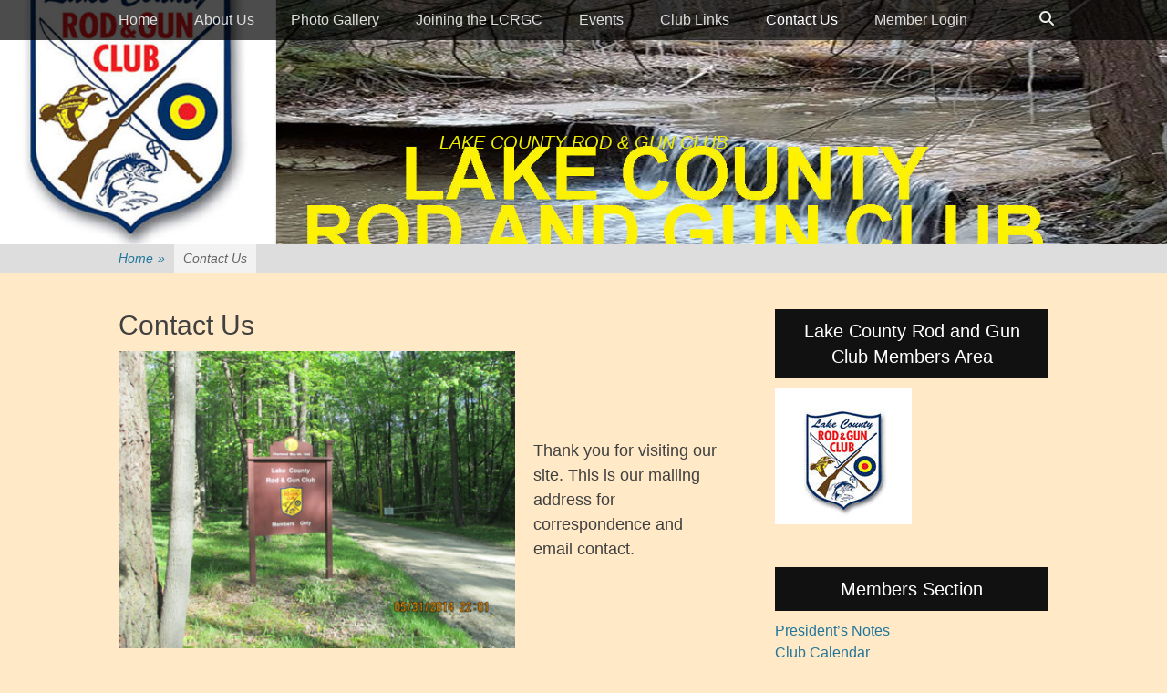

--- FILE ---
content_type: text/html; charset=UTF-8
request_url: https://lakecountyrodandgunclub.org/contact-us/
body_size: 15736
content:
		<!DOCTYPE html>
		<html lang="en-US">
		
<head>
		<meta charset="UTF-8">
		<link rel="profile" href="http://gmpg.org/xfn/11">
		<title>Contact Us</title>
<meta name='robots' content='max-image-preview:large' />
	<style>img:is([sizes="auto" i], [sizes^="auto," i]) { contain-intrinsic-size: 3000px 1500px }</style>
	<meta name="viewport" content="width=device-width, initial-scale=1, minimum-scale=1"><link rel='dns-prefetch' href='//www.googletagmanager.com' />
<link rel='dns-prefetch' href='//stats.wp.com' />
<link rel="alternate" type="application/rss+xml" title=" &raquo; Feed" href="https://lakecountyrodandgunclub.org/feed/" />
<link rel="alternate" type="application/rss+xml" title=" &raquo; Comments Feed" href="https://lakecountyrodandgunclub.org/comments/feed/" />
<link rel="alternate" type="text/calendar" title=" &raquo; iCal Feed" href="https://lakecountyrodandgunclub.org/events/?ical=1" />
<script type="text/javascript">
/* <![CDATA[ */
window._wpemojiSettings = {"baseUrl":"https:\/\/s.w.org\/images\/core\/emoji\/16.0.1\/72x72\/","ext":".png","svgUrl":"https:\/\/s.w.org\/images\/core\/emoji\/16.0.1\/svg\/","svgExt":".svg","source":{"concatemoji":"https:\/\/lakecountyrodandgunclub.org\/wp-includes\/js\/wp-emoji-release.min.js?ver=6.8.3"}};
/*! This file is auto-generated */
!function(s,n){var o,i,e;function c(e){try{var t={supportTests:e,timestamp:(new Date).valueOf()};sessionStorage.setItem(o,JSON.stringify(t))}catch(e){}}function p(e,t,n){e.clearRect(0,0,e.canvas.width,e.canvas.height),e.fillText(t,0,0);var t=new Uint32Array(e.getImageData(0,0,e.canvas.width,e.canvas.height).data),a=(e.clearRect(0,0,e.canvas.width,e.canvas.height),e.fillText(n,0,0),new Uint32Array(e.getImageData(0,0,e.canvas.width,e.canvas.height).data));return t.every(function(e,t){return e===a[t]})}function u(e,t){e.clearRect(0,0,e.canvas.width,e.canvas.height),e.fillText(t,0,0);for(var n=e.getImageData(16,16,1,1),a=0;a<n.data.length;a++)if(0!==n.data[a])return!1;return!0}function f(e,t,n,a){switch(t){case"flag":return n(e,"\ud83c\udff3\ufe0f\u200d\u26a7\ufe0f","\ud83c\udff3\ufe0f\u200b\u26a7\ufe0f")?!1:!n(e,"\ud83c\udde8\ud83c\uddf6","\ud83c\udde8\u200b\ud83c\uddf6")&&!n(e,"\ud83c\udff4\udb40\udc67\udb40\udc62\udb40\udc65\udb40\udc6e\udb40\udc67\udb40\udc7f","\ud83c\udff4\u200b\udb40\udc67\u200b\udb40\udc62\u200b\udb40\udc65\u200b\udb40\udc6e\u200b\udb40\udc67\u200b\udb40\udc7f");case"emoji":return!a(e,"\ud83e\udedf")}return!1}function g(e,t,n,a){var r="undefined"!=typeof WorkerGlobalScope&&self instanceof WorkerGlobalScope?new OffscreenCanvas(300,150):s.createElement("canvas"),o=r.getContext("2d",{willReadFrequently:!0}),i=(o.textBaseline="top",o.font="600 32px Arial",{});return e.forEach(function(e){i[e]=t(o,e,n,a)}),i}function t(e){var t=s.createElement("script");t.src=e,t.defer=!0,s.head.appendChild(t)}"undefined"!=typeof Promise&&(o="wpEmojiSettingsSupports",i=["flag","emoji"],n.supports={everything:!0,everythingExceptFlag:!0},e=new Promise(function(e){s.addEventListener("DOMContentLoaded",e,{once:!0})}),new Promise(function(t){var n=function(){try{var e=JSON.parse(sessionStorage.getItem(o));if("object"==typeof e&&"number"==typeof e.timestamp&&(new Date).valueOf()<e.timestamp+604800&&"object"==typeof e.supportTests)return e.supportTests}catch(e){}return null}();if(!n){if("undefined"!=typeof Worker&&"undefined"!=typeof OffscreenCanvas&&"undefined"!=typeof URL&&URL.createObjectURL&&"undefined"!=typeof Blob)try{var e="postMessage("+g.toString()+"("+[JSON.stringify(i),f.toString(),p.toString(),u.toString()].join(",")+"));",a=new Blob([e],{type:"text/javascript"}),r=new Worker(URL.createObjectURL(a),{name:"wpTestEmojiSupports"});return void(r.onmessage=function(e){c(n=e.data),r.terminate(),t(n)})}catch(e){}c(n=g(i,f,p,u))}t(n)}).then(function(e){for(var t in e)n.supports[t]=e[t],n.supports.everything=n.supports.everything&&n.supports[t],"flag"!==t&&(n.supports.everythingExceptFlag=n.supports.everythingExceptFlag&&n.supports[t]);n.supports.everythingExceptFlag=n.supports.everythingExceptFlag&&!n.supports.flag,n.DOMReady=!1,n.readyCallback=function(){n.DOMReady=!0}}).then(function(){return e}).then(function(){var e;n.supports.everything||(n.readyCallback(),(e=n.source||{}).concatemoji?t(e.concatemoji):e.wpemoji&&e.twemoji&&(t(e.twemoji),t(e.wpemoji)))}))}((window,document),window._wpemojiSettings);
/* ]]> */
</script>
<style id='wp-emoji-styles-inline-css' type='text/css'>

	img.wp-smiley, img.emoji {
		display: inline !important;
		border: none !important;
		box-shadow: none !important;
		height: 1em !important;
		width: 1em !important;
		margin: 0 0.07em !important;
		vertical-align: -0.1em !important;
		background: none !important;
		padding: 0 !important;
	}
</style>
<link rel='stylesheet' id='wp-block-library-css' href='https://lakecountyrodandgunclub.org/wp-includes/css/dist/block-library/style.min.css?ver=6.8.3' type='text/css' media='all' />
<style id='wp-block-library-theme-inline-css' type='text/css'>
.wp-block-audio :where(figcaption){color:#555;font-size:13px;text-align:center}.is-dark-theme .wp-block-audio :where(figcaption){color:#ffffffa6}.wp-block-audio{margin:0 0 1em}.wp-block-code{border:1px solid #ccc;border-radius:4px;font-family:Menlo,Consolas,monaco,monospace;padding:.8em 1em}.wp-block-embed :where(figcaption){color:#555;font-size:13px;text-align:center}.is-dark-theme .wp-block-embed :where(figcaption){color:#ffffffa6}.wp-block-embed{margin:0 0 1em}.blocks-gallery-caption{color:#555;font-size:13px;text-align:center}.is-dark-theme .blocks-gallery-caption{color:#ffffffa6}:root :where(.wp-block-image figcaption){color:#555;font-size:13px;text-align:center}.is-dark-theme :root :where(.wp-block-image figcaption){color:#ffffffa6}.wp-block-image{margin:0 0 1em}.wp-block-pullquote{border-bottom:4px solid;border-top:4px solid;color:currentColor;margin-bottom:1.75em}.wp-block-pullquote cite,.wp-block-pullquote footer,.wp-block-pullquote__citation{color:currentColor;font-size:.8125em;font-style:normal;text-transform:uppercase}.wp-block-quote{border-left:.25em solid;margin:0 0 1.75em;padding-left:1em}.wp-block-quote cite,.wp-block-quote footer{color:currentColor;font-size:.8125em;font-style:normal;position:relative}.wp-block-quote:where(.has-text-align-right){border-left:none;border-right:.25em solid;padding-left:0;padding-right:1em}.wp-block-quote:where(.has-text-align-center){border:none;padding-left:0}.wp-block-quote.is-large,.wp-block-quote.is-style-large,.wp-block-quote:where(.is-style-plain){border:none}.wp-block-search .wp-block-search__label{font-weight:700}.wp-block-search__button{border:1px solid #ccc;padding:.375em .625em}:where(.wp-block-group.has-background){padding:1.25em 2.375em}.wp-block-separator.has-css-opacity{opacity:.4}.wp-block-separator{border:none;border-bottom:2px solid;margin-left:auto;margin-right:auto}.wp-block-separator.has-alpha-channel-opacity{opacity:1}.wp-block-separator:not(.is-style-wide):not(.is-style-dots){width:100px}.wp-block-separator.has-background:not(.is-style-dots){border-bottom:none;height:1px}.wp-block-separator.has-background:not(.is-style-wide):not(.is-style-dots){height:2px}.wp-block-table{margin:0 0 1em}.wp-block-table td,.wp-block-table th{word-break:normal}.wp-block-table :where(figcaption){color:#555;font-size:13px;text-align:center}.is-dark-theme .wp-block-table :where(figcaption){color:#ffffffa6}.wp-block-video :where(figcaption){color:#555;font-size:13px;text-align:center}.is-dark-theme .wp-block-video :where(figcaption){color:#ffffffa6}.wp-block-video{margin:0 0 1em}:root :where(.wp-block-template-part.has-background){margin-bottom:0;margin-top:0;padding:1.25em 2.375em}
</style>
<style id='classic-theme-styles-inline-css' type='text/css'>
/*! This file is auto-generated */
.wp-block-button__link{color:#fff;background-color:#32373c;border-radius:9999px;box-shadow:none;text-decoration:none;padding:calc(.667em + 2px) calc(1.333em + 2px);font-size:1.125em}.wp-block-file__button{background:#32373c;color:#fff;text-decoration:none}
</style>
<style id='pdfemb-pdf-embedder-viewer-style-inline-css' type='text/css'>
.wp-block-pdfemb-pdf-embedder-viewer{max-width:none}

</style>
<link rel='stylesheet' id='mediaelement-css' href='https://lakecountyrodandgunclub.org/wp-includes/js/mediaelement/mediaelementplayer-legacy.min.css?ver=4.2.17' type='text/css' media='all' />
<link rel='stylesheet' id='wp-mediaelement-css' href='https://lakecountyrodandgunclub.org/wp-includes/js/mediaelement/wp-mediaelement.min.css?ver=6.8.3' type='text/css' media='all' />
<style id='jetpack-sharing-buttons-style-inline-css' type='text/css'>
.jetpack-sharing-buttons__services-list{display:flex;flex-direction:row;flex-wrap:wrap;gap:0;list-style-type:none;margin:5px;padding:0}.jetpack-sharing-buttons__services-list.has-small-icon-size{font-size:12px}.jetpack-sharing-buttons__services-list.has-normal-icon-size{font-size:16px}.jetpack-sharing-buttons__services-list.has-large-icon-size{font-size:24px}.jetpack-sharing-buttons__services-list.has-huge-icon-size{font-size:36px}@media print{.jetpack-sharing-buttons__services-list{display:none!important}}.editor-styles-wrapper .wp-block-jetpack-sharing-buttons{gap:0;padding-inline-start:0}ul.jetpack-sharing-buttons__services-list.has-background{padding:1.25em 2.375em}
</style>
<link rel='stylesheet' id='coblocks-frontend-css' href='https://lakecountyrodandgunclub.org/wp-content/plugins/coblocks/dist/style-coblocks-1.css?ver=3.1.16' type='text/css' media='all' />
<link rel='stylesheet' id='coblocks-extensions-css' href='https://lakecountyrodandgunclub.org/wp-content/plugins/coblocks/dist/style-coblocks-extensions.css?ver=3.1.16' type='text/css' media='all' />
<link rel='stylesheet' id='coblocks-animation-css' href='https://lakecountyrodandgunclub.org/wp-content/plugins/coblocks/dist/style-coblocks-animation.css?ver=2677611078ee87eb3b1c' type='text/css' media='all' />
<style id='global-styles-inline-css' type='text/css'>
:root{--wp--preset--aspect-ratio--square: 1;--wp--preset--aspect-ratio--4-3: 4/3;--wp--preset--aspect-ratio--3-4: 3/4;--wp--preset--aspect-ratio--3-2: 3/2;--wp--preset--aspect-ratio--2-3: 2/3;--wp--preset--aspect-ratio--16-9: 16/9;--wp--preset--aspect-ratio--9-16: 9/16;--wp--preset--color--black: #111111;--wp--preset--color--cyan-bluish-gray: #abb8c3;--wp--preset--color--white: #ffffff;--wp--preset--color--pale-pink: #f78da7;--wp--preset--color--vivid-red: #cf2e2e;--wp--preset--color--luminous-vivid-orange: #ff6900;--wp--preset--color--luminous-vivid-amber: #fcb900;--wp--preset--color--light-green-cyan: #7bdcb5;--wp--preset--color--vivid-green-cyan: #00d084;--wp--preset--color--pale-cyan-blue: #8ed1fc;--wp--preset--color--vivid-cyan-blue: #0693e3;--wp--preset--color--vivid-purple: #9b51e0;--wp--preset--color--gray: #f4f4f4;--wp--preset--color--yellow: #e5ae4a;--wp--preset--color--blue: #21759b;--wp--preset--gradient--vivid-cyan-blue-to-vivid-purple: linear-gradient(135deg,rgba(6,147,227,1) 0%,rgb(155,81,224) 100%);--wp--preset--gradient--light-green-cyan-to-vivid-green-cyan: linear-gradient(135deg,rgb(122,220,180) 0%,rgb(0,208,130) 100%);--wp--preset--gradient--luminous-vivid-amber-to-luminous-vivid-orange: linear-gradient(135deg,rgba(252,185,0,1) 0%,rgba(255,105,0,1) 100%);--wp--preset--gradient--luminous-vivid-orange-to-vivid-red: linear-gradient(135deg,rgba(255,105,0,1) 0%,rgb(207,46,46) 100%);--wp--preset--gradient--very-light-gray-to-cyan-bluish-gray: linear-gradient(135deg,rgb(238,238,238) 0%,rgb(169,184,195) 100%);--wp--preset--gradient--cool-to-warm-spectrum: linear-gradient(135deg,rgb(74,234,220) 0%,rgb(151,120,209) 20%,rgb(207,42,186) 40%,rgb(238,44,130) 60%,rgb(251,105,98) 80%,rgb(254,248,76) 100%);--wp--preset--gradient--blush-light-purple: linear-gradient(135deg,rgb(255,206,236) 0%,rgb(152,150,240) 100%);--wp--preset--gradient--blush-bordeaux: linear-gradient(135deg,rgb(254,205,165) 0%,rgb(254,45,45) 50%,rgb(107,0,62) 100%);--wp--preset--gradient--luminous-dusk: linear-gradient(135deg,rgb(255,203,112) 0%,rgb(199,81,192) 50%,rgb(65,88,208) 100%);--wp--preset--gradient--pale-ocean: linear-gradient(135deg,rgb(255,245,203) 0%,rgb(182,227,212) 50%,rgb(51,167,181) 100%);--wp--preset--gradient--electric-grass: linear-gradient(135deg,rgb(202,248,128) 0%,rgb(113,206,126) 100%);--wp--preset--gradient--midnight: linear-gradient(135deg,rgb(2,3,129) 0%,rgb(40,116,252) 100%);--wp--preset--font-size--small: 14px;--wp--preset--font-size--medium: 20px;--wp--preset--font-size--large: 48px;--wp--preset--font-size--x-large: 42px;--wp--preset--font-size--normal: 17px;--wp--preset--font-size--huge: 64px;--wp--preset--spacing--20: 0.44rem;--wp--preset--spacing--30: 0.67rem;--wp--preset--spacing--40: 1rem;--wp--preset--spacing--50: 1.5rem;--wp--preset--spacing--60: 2.25rem;--wp--preset--spacing--70: 3.38rem;--wp--preset--spacing--80: 5.06rem;--wp--preset--shadow--natural: 6px 6px 9px rgba(0, 0, 0, 0.2);--wp--preset--shadow--deep: 12px 12px 50px rgba(0, 0, 0, 0.4);--wp--preset--shadow--sharp: 6px 6px 0px rgba(0, 0, 0, 0.2);--wp--preset--shadow--outlined: 6px 6px 0px -3px rgba(255, 255, 255, 1), 6px 6px rgba(0, 0, 0, 1);--wp--preset--shadow--crisp: 6px 6px 0px rgba(0, 0, 0, 1);}:where(.is-layout-flex){gap: 0.5em;}:where(.is-layout-grid){gap: 0.5em;}body .is-layout-flex{display: flex;}.is-layout-flex{flex-wrap: wrap;align-items: center;}.is-layout-flex > :is(*, div){margin: 0;}body .is-layout-grid{display: grid;}.is-layout-grid > :is(*, div){margin: 0;}:where(.wp-block-columns.is-layout-flex){gap: 2em;}:where(.wp-block-columns.is-layout-grid){gap: 2em;}:where(.wp-block-post-template.is-layout-flex){gap: 1.25em;}:where(.wp-block-post-template.is-layout-grid){gap: 1.25em;}.has-black-color{color: var(--wp--preset--color--black) !important;}.has-cyan-bluish-gray-color{color: var(--wp--preset--color--cyan-bluish-gray) !important;}.has-white-color{color: var(--wp--preset--color--white) !important;}.has-pale-pink-color{color: var(--wp--preset--color--pale-pink) !important;}.has-vivid-red-color{color: var(--wp--preset--color--vivid-red) !important;}.has-luminous-vivid-orange-color{color: var(--wp--preset--color--luminous-vivid-orange) !important;}.has-luminous-vivid-amber-color{color: var(--wp--preset--color--luminous-vivid-amber) !important;}.has-light-green-cyan-color{color: var(--wp--preset--color--light-green-cyan) !important;}.has-vivid-green-cyan-color{color: var(--wp--preset--color--vivid-green-cyan) !important;}.has-pale-cyan-blue-color{color: var(--wp--preset--color--pale-cyan-blue) !important;}.has-vivid-cyan-blue-color{color: var(--wp--preset--color--vivid-cyan-blue) !important;}.has-vivid-purple-color{color: var(--wp--preset--color--vivid-purple) !important;}.has-black-background-color{background-color: var(--wp--preset--color--black) !important;}.has-cyan-bluish-gray-background-color{background-color: var(--wp--preset--color--cyan-bluish-gray) !important;}.has-white-background-color{background-color: var(--wp--preset--color--white) !important;}.has-pale-pink-background-color{background-color: var(--wp--preset--color--pale-pink) !important;}.has-vivid-red-background-color{background-color: var(--wp--preset--color--vivid-red) !important;}.has-luminous-vivid-orange-background-color{background-color: var(--wp--preset--color--luminous-vivid-orange) !important;}.has-luminous-vivid-amber-background-color{background-color: var(--wp--preset--color--luminous-vivid-amber) !important;}.has-light-green-cyan-background-color{background-color: var(--wp--preset--color--light-green-cyan) !important;}.has-vivid-green-cyan-background-color{background-color: var(--wp--preset--color--vivid-green-cyan) !important;}.has-pale-cyan-blue-background-color{background-color: var(--wp--preset--color--pale-cyan-blue) !important;}.has-vivid-cyan-blue-background-color{background-color: var(--wp--preset--color--vivid-cyan-blue) !important;}.has-vivid-purple-background-color{background-color: var(--wp--preset--color--vivid-purple) !important;}.has-black-border-color{border-color: var(--wp--preset--color--black) !important;}.has-cyan-bluish-gray-border-color{border-color: var(--wp--preset--color--cyan-bluish-gray) !important;}.has-white-border-color{border-color: var(--wp--preset--color--white) !important;}.has-pale-pink-border-color{border-color: var(--wp--preset--color--pale-pink) !important;}.has-vivid-red-border-color{border-color: var(--wp--preset--color--vivid-red) !important;}.has-luminous-vivid-orange-border-color{border-color: var(--wp--preset--color--luminous-vivid-orange) !important;}.has-luminous-vivid-amber-border-color{border-color: var(--wp--preset--color--luminous-vivid-amber) !important;}.has-light-green-cyan-border-color{border-color: var(--wp--preset--color--light-green-cyan) !important;}.has-vivid-green-cyan-border-color{border-color: var(--wp--preset--color--vivid-green-cyan) !important;}.has-pale-cyan-blue-border-color{border-color: var(--wp--preset--color--pale-cyan-blue) !important;}.has-vivid-cyan-blue-border-color{border-color: var(--wp--preset--color--vivid-cyan-blue) !important;}.has-vivid-purple-border-color{border-color: var(--wp--preset--color--vivid-purple) !important;}.has-vivid-cyan-blue-to-vivid-purple-gradient-background{background: var(--wp--preset--gradient--vivid-cyan-blue-to-vivid-purple) !important;}.has-light-green-cyan-to-vivid-green-cyan-gradient-background{background: var(--wp--preset--gradient--light-green-cyan-to-vivid-green-cyan) !important;}.has-luminous-vivid-amber-to-luminous-vivid-orange-gradient-background{background: var(--wp--preset--gradient--luminous-vivid-amber-to-luminous-vivid-orange) !important;}.has-luminous-vivid-orange-to-vivid-red-gradient-background{background: var(--wp--preset--gradient--luminous-vivid-orange-to-vivid-red) !important;}.has-very-light-gray-to-cyan-bluish-gray-gradient-background{background: var(--wp--preset--gradient--very-light-gray-to-cyan-bluish-gray) !important;}.has-cool-to-warm-spectrum-gradient-background{background: var(--wp--preset--gradient--cool-to-warm-spectrum) !important;}.has-blush-light-purple-gradient-background{background: var(--wp--preset--gradient--blush-light-purple) !important;}.has-blush-bordeaux-gradient-background{background: var(--wp--preset--gradient--blush-bordeaux) !important;}.has-luminous-dusk-gradient-background{background: var(--wp--preset--gradient--luminous-dusk) !important;}.has-pale-ocean-gradient-background{background: var(--wp--preset--gradient--pale-ocean) !important;}.has-electric-grass-gradient-background{background: var(--wp--preset--gradient--electric-grass) !important;}.has-midnight-gradient-background{background: var(--wp--preset--gradient--midnight) !important;}.has-small-font-size{font-size: var(--wp--preset--font-size--small) !important;}.has-medium-font-size{font-size: var(--wp--preset--font-size--medium) !important;}.has-large-font-size{font-size: var(--wp--preset--font-size--large) !important;}.has-x-large-font-size{font-size: var(--wp--preset--font-size--x-large) !important;}
:where(.wp-block-post-template.is-layout-flex){gap: 1.25em;}:where(.wp-block-post-template.is-layout-grid){gap: 1.25em;}
:where(.wp-block-columns.is-layout-flex){gap: 2em;}:where(.wp-block-columns.is-layout-grid){gap: 2em;}
:root :where(.wp-block-pullquote){font-size: 1.5em;line-height: 1.6;}
</style>
<link rel='stylesheet' id='swpm.common-css' href='https://lakecountyrodandgunclub.org/wp-content/plugins/simple-membership/css/swpm.common.css?ver=4.6.9' type='text/css' media='all' />
<link rel='stylesheet' id='wp-components-css' href='https://lakecountyrodandgunclub.org/wp-includes/css/dist/components/style.min.css?ver=6.8.3' type='text/css' media='all' />
<link rel='stylesheet' id='godaddy-styles-css' href='https://lakecountyrodandgunclub.org/wp-content/mu-plugins/vendor/wpex/godaddy-launch/includes/Dependencies/GoDaddy/Styles/build/latest.css?ver=2.0.2' type='text/css' media='all' />
<link rel='stylesheet' id='wpforms-modern-full-css' href='https://lakecountyrodandgunclub.org/wp-content/plugins/wpforms/assets/css/frontend/modern/wpforms-full.min.css?ver=1.9.8.7' type='text/css' media='all' />
<style id='wpforms-modern-full-inline-css' type='text/css'>
:root {
				--wpforms-field-border-radius: 3px;
--wpforms-field-border-style: solid;
--wpforms-field-border-size: 1px;
--wpforms-field-background-color: #ffffff;
--wpforms-field-border-color: rgba( 0, 0, 0, 0.25 );
--wpforms-field-border-color-spare: rgba( 0, 0, 0, 0.25 );
--wpforms-field-text-color: rgba( 0, 0, 0, 0.7 );
--wpforms-field-menu-color: #ffffff;
--wpforms-label-color: rgba( 0, 0, 0, 0.85 );
--wpforms-label-sublabel-color: rgba( 0, 0, 0, 0.55 );
--wpforms-label-error-color: #d63637;
--wpforms-button-border-radius: 3px;
--wpforms-button-border-style: none;
--wpforms-button-border-size: 1px;
--wpforms-button-background-color: #066aab;
--wpforms-button-border-color: #066aab;
--wpforms-button-text-color: #ffffff;
--wpforms-page-break-color: #066aab;
--wpforms-background-image: none;
--wpforms-background-position: center center;
--wpforms-background-repeat: no-repeat;
--wpforms-background-size: cover;
--wpforms-background-width: 100px;
--wpforms-background-height: 100px;
--wpforms-background-color: rgba( 0, 0, 0, 0 );
--wpforms-background-url: none;
--wpforms-container-padding: 0px;
--wpforms-container-border-style: none;
--wpforms-container-border-width: 1px;
--wpforms-container-border-color: #000000;
--wpforms-container-border-radius: 3px;
--wpforms-field-size-input-height: 43px;
--wpforms-field-size-input-spacing: 15px;
--wpforms-field-size-font-size: 16px;
--wpforms-field-size-line-height: 19px;
--wpforms-field-size-padding-h: 14px;
--wpforms-field-size-checkbox-size: 16px;
--wpforms-field-size-sublabel-spacing: 5px;
--wpforms-field-size-icon-size: 1;
--wpforms-label-size-font-size: 16px;
--wpforms-label-size-line-height: 19px;
--wpforms-label-size-sublabel-font-size: 14px;
--wpforms-label-size-sublabel-line-height: 17px;
--wpforms-button-size-font-size: 17px;
--wpforms-button-size-height: 41px;
--wpforms-button-size-padding-h: 15px;
--wpforms-button-size-margin-top: 10px;
--wpforms-container-shadow-size-box-shadow: none;
			}
</style>
<link rel='stylesheet' id='wpforms-pro-modern-full-css' href='https://lakecountyrodandgunclub.org/wp-content/plugins/wpforms/assets/pro/css/frontend/modern/wpforms-full.min.css?ver=1.9.8.7' type='text/css' media='all' />
<link rel='stylesheet' id='catchadaptive-style-css' href='https://lakecountyrodandgunclub.org/wp-content/themes/catch-adaptive/style.css?ver=20251209-204432' type='text/css' media='all' />
<link rel='stylesheet' id='catchadaptive-block-style-css' href='https://lakecountyrodandgunclub.org/wp-content/themes/catch-adaptive/css/blocks.css?ver=1.4.1' type='text/css' media='all' />
<link rel='stylesheet' id='font-awesome-css' href='https://lakecountyrodandgunclub.org/wp-content/themes/catch-adaptive/css/font-awesome/css/all.min.css?ver=6.7.2' type='text/css' media='all' />
<link rel='stylesheet' id='jquery-sidr-css' href='https://lakecountyrodandgunclub.org/wp-content/themes/catch-adaptive/css/jquery.sidr.light.min.css?ver=2.1.0' type='text/css' media='all' />
<style id='kadence-blocks-global-variables-inline-css' type='text/css'>
:root {--global-kb-font-size-sm:clamp(0.8rem, 0.73rem + 0.217vw, 0.9rem);--global-kb-font-size-md:clamp(1.1rem, 0.995rem + 0.326vw, 1.25rem);--global-kb-font-size-lg:clamp(1.75rem, 1.576rem + 0.543vw, 2rem);--global-kb-font-size-xl:clamp(2.25rem, 1.728rem + 1.63vw, 3rem);--global-kb-font-size-xxl:clamp(2.5rem, 1.456rem + 3.26vw, 4rem);--global-kb-font-size-xxxl:clamp(2.75rem, 0.489rem + 7.065vw, 6rem);}:root {--global-palette1: #3182CE;--global-palette2: #2B6CB0;--global-palette3: #1A202C;--global-palette4: #2D3748;--global-palette5: #4A5568;--global-palette6: #718096;--global-palette7: #EDF2F7;--global-palette8: #F7FAFC;--global-palette9: #ffffff;}
</style>
<script type="text/javascript" src="https://lakecountyrodandgunclub.org/wp-includes/js/jquery/jquery.min.js?ver=3.7.1" id="jquery-core-js"></script>
<script type="text/javascript" src="https://lakecountyrodandgunclub.org/wp-includes/js/jquery/jquery-migrate.min.js?ver=3.4.1" id="jquery-migrate-js"></script>
<script type="text/javascript" src="https://lakecountyrodandgunclub.org/wp-content/themes/catch-adaptive/js/jquery.sidr.min.js?ver=2.2.1.1" id="jquery-sidr-js"></script>
<script type="text/javascript" src="https://lakecountyrodandgunclub.org/wp-content/themes/catch-adaptive/js/catchadaptive-custom-scripts.min.js" id="catchadaptive-custom-scripts-js"></script>

<!-- Google tag (gtag.js) snippet added by Site Kit -->
<!-- Google Analytics snippet added by Site Kit -->
<script type="text/javascript" src="https://www.googletagmanager.com/gtag/js?id=GT-TWM7ND72" id="google_gtagjs-js" async></script>
<script type="text/javascript" id="google_gtagjs-js-after">
/* <![CDATA[ */
window.dataLayer = window.dataLayer || [];function gtag(){dataLayer.push(arguments);}
gtag("set","linker",{"domains":["lakecountyrodandgunclub.org"]});
gtag("js", new Date());
gtag("set", "developer_id.dZTNiMT", true);
gtag("config", "GT-TWM7ND72");
 window._googlesitekit = window._googlesitekit || {}; window._googlesitekit.throttledEvents = []; window._googlesitekit.gtagEvent = (name, data) => { var key = JSON.stringify( { name, data } ); if ( !! window._googlesitekit.throttledEvents[ key ] ) { return; } window._googlesitekit.throttledEvents[ key ] = true; setTimeout( () => { delete window._googlesitekit.throttledEvents[ key ]; }, 5 ); gtag( "event", name, { ...data, event_source: "site-kit" } ); }; 
/* ]]> */
</script>
<link rel="https://api.w.org/" href="https://lakecountyrodandgunclub.org/wp-json/" /><link rel="alternate" title="JSON" type="application/json" href="https://lakecountyrodandgunclub.org/wp-json/wp/v2/pages/32" /><link rel="EditURI" type="application/rsd+xml" title="RSD" href="https://lakecountyrodandgunclub.org/xmlrpc.php?rsd" />
<meta name="generator" content="WordPress 6.8.3" />
<link rel="canonical" href="https://lakecountyrodandgunclub.org/contact-us/" />
<link rel='shortlink' href='https://lakecountyrodandgunclub.org/?p=32' />
<link rel="alternate" title="oEmbed (JSON)" type="application/json+oembed" href="https://lakecountyrodandgunclub.org/wp-json/oembed/1.0/embed?url=https%3A%2F%2Flakecountyrodandgunclub.org%2Fcontact-us%2F" />
<link rel="alternate" title="oEmbed (XML)" type="text/xml+oembed" href="https://lakecountyrodandgunclub.org/wp-json/oembed/1.0/embed?url=https%3A%2F%2Flakecountyrodandgunclub.org%2Fcontact-us%2F&#038;format=xml" />
<meta name="generator" content="Site Kit by Google 1.170.0" />        <script type="text/javascript">
            jQuery(document).ready(function($) {
                $('#respond').html('<div class="swpm-login-to-comment-msg">Please login to comment.</div>');
            });
        </script>
        <meta name="tec-api-version" content="v1"><meta name="tec-api-origin" content="https://lakecountyrodandgunclub.org"><link rel="alternate" href="https://lakecountyrodandgunclub.org/wp-json/tribe/events/v1/" />	<style>img#wpstats{display:none}</style>
		<script type="application/ld+json">{"@context":"http:\/\/schema.org","@type":"BreadcrumbList","itemListElement":[{"@type":"ListItem","position":1,"item":{"@id":"https:\/\/lakecountyrodandgunclub.org\/","name":"Home"}},{"@type":"ListItem","position":2,"item":{"name":"Contact Us"}}]}</script><!-- Header Image CSS -->
<style>
		#masthead {
			background: url(https://lakecountyrodandgunclub.org/wp-content/uploads/2024/08/cropped-cropped-LCRGCbannerwelcome.jpg) no-repeat 50% 50%;
			-webkit-background-size: cover;
			-moz-background-size:    cover;
			-o-background-size:      cover;
			background-size:         cover;
		}
		</style><style type="text/css" id="custom-background-css">
body.custom-background { background-color: #ffe9c6; }
</style>
	<!--  inline CSS Styles -->
<style type="text/css" media="screen">
.site-title a, .site-title a:hover, .site-description { color: #eded00; }
#featured-content {
background-image: url("https://lakecountyrodandgunclub.org/wp-content/uploads/2024/03/IMG_4030-scaled.jpg");
}</style>
</head>

<body class="wp-singular page-template-default page page-id-32 custom-background wp-embed-responsive wp-theme-catch-adaptive tribe-no-js page-template-catch-adaptive metaslider-plugin two-columns content-left">


		<div id="page" class="hfeed site">
				<div id="fixed-header">
			<nav class="site-navigation nav-primary" role="navigation">
        <div class="wrapper">
            <div class="screen-reader-text skip-link"><a href="#content" title="Skip to content">Skip to content</a></div>
                            <div id="mobile-header-left-menu" class="mobile-menu-anchor primary-menu">
                    <a href="#mobile-header-left-nav" id="header-left-menu" class="font-awesome fa-menu">
                        <span class="mobile-menu-text">Menu</span>
                    </a>
                </div><!-- #mobile-header-menu -->

                <h3 class="assistive-text">Primary Menu</h3><ul id="menu-primary-menu" class="menu catchadaptive-nav-menu"><li id="menu-item-2253" class="menu-item menu-item-type-post_type menu-item-object-page menu-item-home menu-item-2253"><a href="https://lakecountyrodandgunclub.org/">Home</a></li>
<li id="menu-item-79" class="menu-item menu-item-type-post_type menu-item-object-page menu-item-79"><a href="https://lakecountyrodandgunclub.org/about-us/">About Us</a></li>
<li id="menu-item-425" class="menu-item menu-item-type-post_type menu-item-object-post menu-item-425"><a href="https://lakecountyrodandgunclub.org/photo-gallery-1/">Photo Gallery</a></li>
<li id="menu-item-72" class="menu-item menu-item-type-post_type menu-item-object-page menu-item-72"><a href="https://lakecountyrodandgunclub.org/joining-the-club/">Joining the LCRGC</a></li>
<li id="menu-item-77" class="menu-item menu-item-type-post_type menu-item-object-page menu-item-has-children menu-item-77"><a href="https://lakecountyrodandgunclub.org/events/">Events</a>
<ul class="sub-menu">
	<li id="menu-item-1554" class="menu-item menu-item-type-post_type menu-item-object-page menu-item-1554"><a href="https://lakecountyrodandgunclub.org/annual-banquet/">Annual Banquet</a></li>
	<li id="menu-item-1439" class="menu-item menu-item-type-post_type menu-item-object-post menu-item-1439"><a href="https://lakecountyrodandgunclub.org/halloween-event/">Halloween Event</a></li>
	<li id="menu-item-432" class="menu-item menu-item-type-post_type menu-item-object-post menu-item-432"><a href="https://lakecountyrodandgunclub.org/annual-club-picnic/">Annual Club Picnic</a></li>
	<li id="menu-item-2655" class="menu-item menu-item-type-post_type menu-item-object-page menu-item-2655"><a href="https://lakecountyrodandgunclub.org/archery-2021/">Archery</a></li>
	<li id="menu-item-377" class="menu-item menu-item-type-post_type menu-item-object-page menu-item-377"><a href="https://lakecountyrodandgunclub.org/hunter-education/">Hunter Education</a></li>
	<li id="menu-item-378" class="menu-item menu-item-type-post_type menu-item-object-page menu-item-378"><a href="https://lakecountyrodandgunclub.org/outdoor-skills/">Outdoor Skills</a></li>
	<li id="menu-item-441" class="menu-item menu-item-type-post_type menu-item-object-page menu-item-441"><a href="https://lakecountyrodandgunclub.org/fishing-derby/">Fishing Derby</a></li>
	<li id="menu-item-380" class="menu-item menu-item-type-post_type menu-item-object-page menu-item-380"><a href="https://lakecountyrodandgunclub.org/lucky-shoots/">Lucky Shoots</a></li>
	<li id="menu-item-444" class="menu-item menu-item-type-post_type menu-item-object-page menu-item-444"><a href="https://lakecountyrodandgunclub.org/concealed-carry/">Concealed Carry</a></li>
</ul>
</li>
<li id="menu-item-71" class="menu-item menu-item-type-post_type menu-item-object-page menu-item-71"><a href="https://lakecountyrodandgunclub.org/club-links/">Club Links</a></li>
<li id="menu-item-78" class="menu-item menu-item-type-post_type menu-item-object-page current-menu-item page_item page-item-32 current_page_item menu-item-78"><a href="https://lakecountyrodandgunclub.org/contact-us/" aria-current="page">Contact Us</a></li>
<li id="menu-item-1891" class="menu-item menu-item-type-custom menu-item-object-custom menu-item-1891"><a href="https://lakecountyrodandgunclub.org/membership-login/">Member Login</a></li>
</ul>            <div id="header-toggle" class="font-awesome fa-search">
                <a class="screen-reader-text" href="#header-toggle-sidebar">Search</a>
            </div>
        </div><!-- .wrapper -->
    </nav><!-- .nav-primary -->
    

<aside id="header-toggle-sidebar" class="displaynone sidebar sidebar-header-toggle widget-area">
	<div class="wrapper">
		<section class="widget widget_search" id="header-toggle-search">
			<div class="widget-wrap">
				
<form role="search" method="get" class="search-form" action="https://lakecountyrodandgunclub.org/">
	<label>
		<span class="screen-reader-text">Search for:</span>
		<input type="search" class="search-field" placeholder="Search..." value="" name="s" title="Search for:">
	</label>
	<input type="submit" class="search-submit" value="Search">
</form>
			</div>
		</section>
	</div><!-- .wrapper -->
</aside><!-- .sidebar .header-sidebar .widget-area -->

		</div><!-- #fixed-header -->
				<header id="masthead" class="with-background" role="banner">
    		<div class="wrapper">
		<div id="site-branding"><div id="site-header"><p class="site-title"><a href="https://lakecountyrodandgunclub.org/"></a></p><p class="site-description">LAKE COUNTY ROD &amp; GUN CLUB</p>
			</div><!-- #site-header --></div><!-- #site-branding-->
			</div><!-- .wrapper -->
		</header><!-- #masthead -->
		<div id="breadcrumb-list">
					<div class="wrapper"><span class="breadcrumb"><a href="https://lakecountyrodandgunclub.org/">Home <span class="sep">&raquo;</span><!-- .sep --></a></span><span class="breadcrumb-current">Contact Us</span></div><!-- .wrapper -->
			</div><!-- #breadcrumb-list -->		<div id="content" class="site-content">
			<div class="wrapper">
	
	<main id="main" class="site-main" role="main">

		
			
<article id="post-32" class="post-32 page type-page status-publish hentry">
	<!-- Page/Post Single Image Disabled or No Image set in Post Thumbnail -->	<div class="entry-container">
		<header class="entry-header">
			<h1 class="entry-title">Contact Us</h1>
		</header><!-- .entry-header -->

		<div class="entry-content">
			
<div class="wp-block-media-text alignwide is-stacked-on-mobile" style="grid-template-columns:64% auto"><figure class="wp-block-media-text__media"><img fetchpriority="high" decoding="async" width="400" height="300" src="https://lakecountyrodandgunclub.org/wp-content/uploads/2020/06/sign.jpg" alt="" class="wp-image-170 size-full" srcset="https://lakecountyrodandgunclub.org/wp-content/uploads/2020/06/sign.jpg 400w, https://lakecountyrodandgunclub.org/wp-content/uploads/2020/06/sign-300x225.jpg 300w" sizes="(max-width: 400px) 100vw, 400px" /></figure><div class="wp-block-media-text__content">
<p style="font-size:18px">Thank you for visiting our site. This is our mailing address for correspondence and email contact. </p>
</div></div>



<div style="height:39px" aria-hidden="true" class="wp-block-spacer"></div>



<p>Send all mail correspondence to this address:</p>



<p>P.O. Box 81<br>Painesville, Ohio 44077<br><br>Email contact lcrgclub@gmail.com</p>



<figure class="wp-block-image size-large"><img decoding="async" width="675" height="466" src="https://lakecountyrodandgunclub.org/wp-content/uploads/2020/06/LCRGCMAP2014.jpg" alt="" class="wp-image-283" srcset="https://lakecountyrodandgunclub.org/wp-content/uploads/2020/06/LCRGCMAP2014.jpg 675w, https://lakecountyrodandgunclub.org/wp-content/uploads/2020/06/LCRGCMAP2014-300x207.jpg 300w" sizes="(max-width: 675px) 100vw, 675px" /><figcaption class="wp-element-caption">Club property boundary has been outlined</figcaption></figure>


<style id="wpforms-css-vars-1892-block-805eaaa9-b2a1-45aa-ba14-7a5929b97d7b">
				#wpforms-1892.wpforms-block-805eaaa9-b2a1-45aa-ba14-7a5929b97d7b {
				--wpforms-field-background-color: #e5ae4a;
--wpforms-field-size-input-height: 43px;
--wpforms-field-size-input-spacing: 15px;
--wpforms-field-size-font-size: 16px;
--wpforms-field-size-line-height: 19px;
--wpforms-field-size-padding-h: 14px;
--wpforms-field-size-checkbox-size: 16px;
--wpforms-field-size-sublabel-spacing: 5px;
--wpforms-field-size-icon-size: 1;
--wpforms-label-size-font-size: 16px;
--wpforms-label-size-line-height: 19px;
--wpforms-label-size-sublabel-font-size: 14px;
--wpforms-label-size-sublabel-line-height: 17px;
--wpforms-button-size-font-size: 17px;
--wpforms-button-size-height: 41px;
--wpforms-button-size-padding-h: 15px;
--wpforms-button-size-margin-top: 10px;
--wpforms-container-shadow-size-box-shadow: none;
			}
			</style><div class="wpforms-container wpforms-container-full wpforms-block wpforms-block-805eaaa9-b2a1-45aa-ba14-7a5929b97d7b wpforms-render-modern" id="wpforms-1892"><form id="wpforms-form-1892" class="wpforms-validate wpforms-form wpforms-ajax-form" data-formid="1892" method="post" enctype="multipart/form-data" action="/contact-us/" data-token="166b14ff01e7427b81c077c50e310c32" data-token-time="1768517346"><noscript class="wpforms-error-noscript">Please enable JavaScript in your browser to complete this form.</noscript><div id="wpforms-error-noscript" style="display: none;">Please enable JavaScript in your browser to complete this form.</div><div class="wpforms-field-container"><div id="wpforms-1892-field_0-container" class="wpforms-field wpforms-field-name" data-field-id="0"><fieldset><legend class="wpforms-field-label">Name <span class="wpforms-required-label" aria-hidden="true">*</span></legend><div class="wpforms-field-row wpforms-field-medium"><div class="wpforms-field-row-block wpforms-first wpforms-one-half"><input type="text" id="wpforms-1892-field_0" class="wpforms-field-name-first wpforms-field-required" name="wpforms[fields][0][first]" aria-errormessage="wpforms-1892-field_0-error" required><label for="wpforms-1892-field_0" class="wpforms-field-sublabel after">First</label></div><div class="wpforms-field-row-block wpforms-one-half"><input type="text" id="wpforms-1892-field_0-last" class="wpforms-field-name-last wpforms-field-required" name="wpforms[fields][0][last]" aria-errormessage="wpforms-1892-field_0-last-error" required><label for="wpforms-1892-field_0-last" class="wpforms-field-sublabel after">Last</label></div></div></fieldset></div><div id="wpforms-1892-field_6-container" class="wpforms-field wpforms-field-date-time" data-field-id="6"><fieldset><legend class="wpforms-field-label">Date / Time</legend><div class="wpforms-field-row wpforms-field-medium"><div class="wpforms-field-row-block wpforms-date-type-datepicker"><div class="wpforms-datepicker-wrap"><input type="text" id="wpforms-1892-field_6" class="wpforms-field-date-time-date wpforms-datepicker" data-date-format="m/d/Y" data-disable-past-dates="0" data-input="true" name="wpforms[fields][6][date]" aria-errormessage="wpforms-1892-field_6-error" ><a title="Clear Date" data-clear role="button" tabindex="0" class="wpforms-datepicker-clear" aria-label="Clear Date" style="display:none;"></a></div><label for="wpforms-1892-field_6" class="wpforms-field-sublabel after">Date</label></div><div class="wpforms-field-row-block"><input type="text" id="wpforms-1892-field_6-time" class="wpforms-field-date-time-time wpforms-timepicker" data-time-format="g:i A" data-step="30" data-rule-time12h="true" name="wpforms[fields][6][time]" aria-errormessage="wpforms-1892-field_6-time-error" ><label for="wpforms-1892-field_6-time" class="wpforms-field-sublabel after">Time</label></div></div></fieldset></div><div id="wpforms-1892-field_1-container" class="wpforms-field wpforms-field-email" data-field-id="1"><label class="wpforms-field-label" for="wpforms-1892-field_1">Email <span class="wpforms-required-label" aria-hidden="true">*</span></label><input type="email" id="wpforms-1892-field_1" class="wpforms-field-medium wpforms-field-required" name="wpforms[fields][1]" spellcheck="false" aria-errormessage="wpforms-1892-field_1-error" required></div><div id="wpforms-1892-field_4-container" class="wpforms-field wpforms-field-phone" data-field-id="4"><label class="wpforms-field-label" for="wpforms-1892-field_4">Phone <span class="wpforms-required-label" aria-hidden="true">*</span></label><input type="tel" id="wpforms-1892-field_4" class="wpforms-field-medium wpforms-field-required wpforms-smart-phone-field" data-rule-smart-phone-field="true" name="wpforms[fields][4]" aria-label="Phone" aria-errormessage="wpforms-1892-field_4-error" required></div><div id="wpforms-1892-field_5-container" class="wpforms-field wpforms-field-text" data-field-id="5"><label class="wpforms-field-label" for="wpforms-1892-field_5">Referring Member Name <span class="wpforms-required-label" aria-hidden="true">*</span></label><input type="text" id="wpforms-1892-field_5" class="wpforms-field-medium wpforms-field-required" name="wpforms[fields][5]" aria-errormessage="wpforms-1892-field_5-error" required></div><div id="wpforms-1892-field_2-container" class="wpforms-field wpforms-field-textarea" data-field-id="2"><label class="wpforms-field-label" for="wpforms-1892-field_2">Comment or Message</label><textarea id="wpforms-1892-field_2" class="wpforms-field-medium" name="wpforms[fields][2]" aria-errormessage="wpforms-1892-field_2-error" ></textarea></div></div><!-- .wpforms-field-container --><div class="wpforms-recaptcha-container wpforms-is-recaptcha wpforms-is-recaptcha-type-v2" ><div class="g-recaptcha" data-sitekey="6LcaakcpAAAAAMAh2O2C3nvB6OjOmhXgvb87cahS"></div><input type="text" name="g-recaptcha-hidden" class="wpforms-recaptcha-hidden" style="position:absolute!important;clip:rect(0,0,0,0)!important;height:1px!important;width:1px!important;border:0!important;overflow:hidden!important;padding:0!important;margin:0!important;" data-rule-recaptcha="1"></div><div class="wpforms-submit-container" ><input type="hidden" name="wpforms[id]" value="1892"><input type="hidden" name="page_title" value="Contact Us"><input type="hidden" name="page_url" value="https://lakecountyrodandgunclub.org/contact-us/"><input type="hidden" name="url_referer" value=""><input type="hidden" name="page_id" value="32"><input type="hidden" name="wpforms[post_id]" value="32"><button type="submit" name="wpforms[submit]" id="wpforms-submit-1892" class="wpforms-submit" data-alt-text="Sending..." data-submit-text="Submit" aria-live="assertive" value="wpforms-submit">Submit</button><img decoding="async" src="https://lakecountyrodandgunclub.org/wp-content/plugins/wpforms/assets/images/submit-spin.svg" class="wpforms-submit-spinner" style="display: none;" width="26" height="26" alt="Loading"></div></form></div>  <!-- .wpforms-container -->


<p>Club Property Address<br>6299 E. Loveland Rd.<br>Madison, Ohio 44057</p>



<p></p>
					</div><!-- .entry-content -->
			</div><!-- .entry-container -->
</article><!-- #post-## -->
			
		
	</main><!-- #main -->


<aside class="sidebar sidebar-primary widget-area" role="complementary">
	<section id="media_image-3" class="widget widget_media_image"><div class="widget-wrap"><h4 class="widget-title">Lake County Rod and Gun Club Members Area</h4><img width="150" height="150" src="https://lakecountyrodandgunclub.org/wp-content/uploads/2024/07/cropped-lcrgc150.jpg" class="image wp-image-2176  attachment-full size-full" alt="Lake County Rod and Gun Club logo" style="max-width: 100%; height: auto;" decoding="async" loading="lazy" /></div><!-- .widget-wrap --></section><!-- .widget --><section id="nav_menu-2" class="widget widget_nav_menu"><div class="widget-wrap"><h4 class="widget-title">Members Section</h4><div class="menu-members-area-container"><ul id="menu-members-area" class="menu"><li id="menu-item-295" class="menu-item menu-item-type-post_type menu-item-object-post menu-item-295"><a href="https://lakecountyrodandgunclub.org/presidents-notes/">President&#8217;s Notes</a></li>
<li id="menu-item-2593" class="menu-item menu-item-type-post_type menu-item-object-page menu-item-2593"><a href="https://lakecountyrodandgunclub.org/club-calendar/">Club Calendar</a></li>
<li id="menu-item-299" class="menu-item menu-item-type-post_type menu-item-object-post menu-item-299"><a href="https://lakecountyrodandgunclub.org/officer-and-trustee/">Officers and Trustees</a></li>
<li id="menu-item-415" class="menu-item menu-item-type-post_type menu-item-object-page menu-item-415"><a href="https://lakecountyrodandgunclub.org/by-laws/">By Laws</a></li>
<li id="menu-item-412" class="menu-item menu-item-type-post_type menu-item-object-page menu-item-412"><a href="https://lakecountyrodandgunclub.org/incorporation-document/">Incorporation Document</a></li>
<li id="menu-item-414" class="menu-item menu-item-type-post_type menu-item-object-page menu-item-414"><a href="https://lakecountyrodandgunclub.org/madison-property-rules/">Madison Property Rules</a></li>
<li id="menu-item-413" class="menu-item menu-item-type-post_type menu-item-object-page menu-item-413"><a href="https://lakecountyrodandgunclub.org/range-rules/">Range Rules All Rangers 2022</a></li>
<li id="menu-item-416" class="menu-item menu-item-type-post_type menu-item-object-page menu-item-416"><a href="https://lakecountyrodandgunclub.org/work-party-dates/">Club Work Party Dates</a></li>
<li id="menu-item-417" class="menu-item menu-item-type-post_type menu-item-object-page menu-item-417"><a href="https://lakecountyrodandgunclub.org/liability-release-form/">Liability Release Form</a></li>
<li id="menu-item-411" class="menu-item menu-item-type-post_type menu-item-object-page menu-item-411"><a href="https://lakecountyrodandgunclub.org/annual-lottery-form/">Annual Lottery Form</a></li>
<li id="menu-item-692" class="menu-item menu-item-type-post_type menu-item-object-page menu-item-692"><a href="https://lakecountyrodandgunclub.org/buy-sell-or-trade-corner/">Buy Sell or Trade Corner</a></li>
<li id="menu-item-1687" class="menu-item menu-item-type-post_type menu-item-object-page menu-item-1687"><a href="https://lakecountyrodandgunclub.org/membership-login/">Member Login</a></li>
</ul></div></div><!-- .widget-wrap --></section><!-- .widget --><section id="nav_menu-3" class="widget widget_nav_menu"><div class="widget-wrap"><h4 class="widget-title">Club Minutes</h4><div class="menu-calendar-container"><ul id="menu-calendar" class="menu"><li id="menu-item-2931" class="menu-item menu-item-type-taxonomy menu-item-object-category menu-item-2931"><a href="https://lakecountyrodandgunclub.org/category/2026/">2026</a></li>
<li id="menu-item-2474" class="menu-item menu-item-type-taxonomy menu-item-object-category menu-item-2474"><a href="https://lakecountyrodandgunclub.org/category/2025/">2025</a></li>
<li id="menu-item-2472" class="menu-item menu-item-type-taxonomy menu-item-object-category menu-item-2472"><a href="https://lakecountyrodandgunclub.org/category/2024/">2024</a></li>
<li id="menu-item-2473" class="menu-item menu-item-type-taxonomy menu-item-object-category menu-item-2473"><a href="https://lakecountyrodandgunclub.org/category/2023/">2023</a></li>
</ul></div></div><!-- .widget-wrap --></section><!-- .widget --></aside><!-- .sidebar sidebar-primary widget-area -->


			</div><!-- .wrapper -->
	    </div><!-- #content -->
		<!-- refreshing cache -->
				<section id="featured-content" class="layout-four featured-page-content border-top">
					<div class="wrapper"><div class="featured-heading-wrap"><h2 id="featured-heading" class="entry-title">Club Activities</h2></div><!-- .featured-heading-wrap -->
						<div class="featured-content-wrap">
								<!-- prev/next links -->
								<div id="content-controls">
									<div id="content-prev"></div>
									<div id="content-next"></div>
								</div>
								<div class="cycle-slideshow"
								    data-cycle-log="false"
								    data-cycle-pause-on-hover="true"
								    data-cycle-swipe="true"
								    data-cycle-auto-height=container
									data-cycle-slides=".featured_content_slider_wrap"
									data-cycle-fx="scrollHorz"
									data-cycle-prev="#content-prev"
        							data-cycle-next="#content-next"
									>
			<div class="featured_content_slider_wrap">
					<article id="featured-post-1" class="post hentry featured-page-content">
						<figure class="featured-homepage-image">
							<a href="https://lakecountyrodandgunclub.org/hunter-education/" title="Permalink to:Hunter Education">
							<img width="410" height="231" src="https://lakecountyrodandgunclub.org/wp-content/uploads/2024/08/hunting2024-410x231.jpg" class="pngfix wp-post-image" alt="Hunter Education" title="Hunter Education" decoding="async" loading="lazy" />
							</a>
						</figure>
						<div class="entry-container"><header class="entry-header"><h2 class="entry-title">Hunter Education</h2></header>
						</div><!-- .entry-container -->
					</article><!-- .featured-page-1 -->
					<article id="featured-post-2" class="post hentry featured-page-content">
						<figure class="featured-homepage-image">
							<a href="https://lakecountyrodandgunclub.org/lucky-shoots/" title="Permalink to:Lucky Shoots">
							<img width="410" height="231" src="https://lakecountyrodandgunclub.org/wp-content/uploads/2024/08/a_hunting2024-410x231.jpg" class="pngfix wp-post-image" alt="Lucky Shoots" title="Lucky Shoots" decoding="async" loading="lazy" />
							</a>
						</figure>
						<div class="entry-container"><header class="entry-header"><h2 class="entry-title">Lucky Shoots</h2></header>
						</div><!-- .entry-container -->
					</article><!-- .featured-page-2 -->
					<article id="featured-post-3" class="post hentry featured-page-content">
						<figure class="featured-homepage-image">
							<a href="https://lakecountyrodandgunclub.org/fishing-derby/" title="Permalink to:Fishing Derby">
							<img width="410" height="231" src="https://lakecountyrodandgunclub.org/wp-content/uploads/2024/08/fishing2024-410x231.jpg" class="pngfix wp-post-image" alt="Fishing Derby" title="Fishing Derby" decoding="async" loading="lazy" />
							</a>
						</figure>
						<div class="entry-container"><header class="entry-header"><h2 class="entry-title">Fishing Derby</h2></header>
						</div><!-- .entry-container -->
					</article><!-- .featured-page-3 --></div><!-- .featured_content_slider_wrap -->
								</div><!-- .cycle-slideshow -->
						</div><!-- .featured-content-wrap -->
					</div><!-- .wrapper -->
				</section><!-- #featured-content -->            
	<footer id="colophon" class="site-footer" role="contentinfo">
        <div id="supplementary" class="three">
        <div class="wrapper">
                        <div id="first" class="widget-area" role="complementary">
                <section id="block-2" class="widget widget_block"><div class="widget-wrap"><div class="wp-block-coblocks-social wp-block-coblocks-social-profiles is-style-icon-and-text has-colors has-button-size-med"><ul><li><a href="https://www.facebook.com/LakeCountyRodAndGunClub" title="Facebook" class="wp-block-button__link wp-block-coblocks-social__button wp-block-coblocks-social__button--facebook has-padding" style="border-radius:40px"><span class="wp-block-coblocks-social__icon"></span><span class="wp-block-coblocks-social__text">Facebook</span></a></li></ul></div></div><!-- .widget-wrap --></section><!-- #widget-default-search --><section id="nav_menu-7" class="widget widget_nav_menu"><div class="widget-wrap"><div class="menu-footer-container"><ul id="menu-footer" class="menu"><li id="menu-item-2278" class="menu-item menu-item-type-post_type menu-item-object-page menu-item-home menu-item-2278"><a href="https://lakecountyrodandgunclub.org/">Home</a></li>
<li id="menu-item-2279" class="menu-item menu-item-type-post_type menu-item-object-page menu-item-2279"><a href="https://lakecountyrodandgunclub.org/about-us/">About Us</a></li>
<li id="menu-item-2280" class="menu-item menu-item-type-post_type menu-item-object-page current-menu-item page_item page-item-32 current_page_item menu-item-2280"><a href="https://lakecountyrodandgunclub.org/contact-us/" aria-current="page">Contact Us</a></li>
</ul></div></div><!-- .widget-wrap --></section><!-- #widget-default-search -->            </div><!-- #first .widget-area -->
                    
                        <div id="second" class="widget-area" role="complementary">
                <section id="text-4" class="widget widget_text"><div class="widget-wrap">			<div class="textwidget"><p>Design by <a href="https://wecandowebsites.com" target="_blank" rel="noopener">RAHA1</a></p>
</div>
		</div><!-- .widget-wrap --></section><!-- #widget-default-search -->            </div><!-- #second .widget-area -->
                    
                        <div id="third" class="widget-area" role="complementary">
                <section id="text-6" class="widget widget_text"><div class="widget-wrap">			<div class="textwidget"><p><a href="https://lakecountyrodandgunclub.org/wp-admin/" target="_blank" rel="noopener">Site Maintenance</a></p>
</div>
		</div><!-- .widget-wrap --></section><!-- #widget-default-search -->            </div><!-- #third .widget-area -->
                    </div> <!-- .wrapper -->
    </div><!-- #supplementary -->
    	<div id="site-generator" class="two">
    		<div class="wrapper">
    			<div id="footer-left-content" class="copyright">Copyright &copy; 2026 <a href="https://lakecountyrodandgunclub.org/"></a> All Rights Reserved. </div>

    			<div id="footer-right-content" class="powered">Catch Adaptive&nbsp;by&nbsp;<a target="_blank" href="https://catchthemes.com/">Catch Themes</a></div>
			</div><!-- .wrapper -->
		</div><!-- #site-generator -->	</footer><!-- #colophon -->
			</div><!-- #page -->
		
<a href="#masthead" id="scrollup" class="font-awesome"><span class="screen-reader-text">Scroll Up</span></a><nav id="mobile-header-left-nav" class="mobile-menu" role="navigation"><ul id="header-left-nav" class="menu primary"><li class="menu-item menu-item-type-post_type menu-item-object-page menu-item-home menu-item-2253"><a href="https://lakecountyrodandgunclub.org/">Home</a></li>
<li class="menu-item menu-item-type-post_type menu-item-object-page menu-item-79"><a href="https://lakecountyrodandgunclub.org/about-us/">About Us</a></li>
<li class="menu-item menu-item-type-post_type menu-item-object-post menu-item-425"><a href="https://lakecountyrodandgunclub.org/photo-gallery-1/">Photo Gallery</a></li>
<li class="menu-item menu-item-type-post_type menu-item-object-page menu-item-72"><a href="https://lakecountyrodandgunclub.org/joining-the-club/">Joining the LCRGC</a></li>
<li class="menu-item menu-item-type-post_type menu-item-object-page menu-item-has-children menu-item-77"><a href="https://lakecountyrodandgunclub.org/events/">Events</a>
<ul class="sub-menu">
	<li class="menu-item menu-item-type-post_type menu-item-object-page menu-item-1554"><a href="https://lakecountyrodandgunclub.org/annual-banquet/">Annual Banquet</a></li>
	<li class="menu-item menu-item-type-post_type menu-item-object-post menu-item-1439"><a href="https://lakecountyrodandgunclub.org/halloween-event/">Halloween Event</a></li>
	<li class="menu-item menu-item-type-post_type menu-item-object-post menu-item-432"><a href="https://lakecountyrodandgunclub.org/annual-club-picnic/">Annual Club Picnic</a></li>
	<li class="menu-item menu-item-type-post_type menu-item-object-page menu-item-2655"><a href="https://lakecountyrodandgunclub.org/archery-2021/">Archery</a></li>
	<li class="menu-item menu-item-type-post_type menu-item-object-page menu-item-377"><a href="https://lakecountyrodandgunclub.org/hunter-education/">Hunter Education</a></li>
	<li class="menu-item menu-item-type-post_type menu-item-object-page menu-item-378"><a href="https://lakecountyrodandgunclub.org/outdoor-skills/">Outdoor Skills</a></li>
	<li class="menu-item menu-item-type-post_type menu-item-object-page menu-item-441"><a href="https://lakecountyrodandgunclub.org/fishing-derby/">Fishing Derby</a></li>
	<li class="menu-item menu-item-type-post_type menu-item-object-page menu-item-380"><a href="https://lakecountyrodandgunclub.org/lucky-shoots/">Lucky Shoots</a></li>
	<li class="menu-item menu-item-type-post_type menu-item-object-page menu-item-444"><a href="https://lakecountyrodandgunclub.org/concealed-carry/">Concealed Carry</a></li>
</ul>
</li>
<li class="menu-item menu-item-type-post_type menu-item-object-page menu-item-71"><a href="https://lakecountyrodandgunclub.org/club-links/">Club Links</a></li>
<li class="menu-item menu-item-type-post_type menu-item-object-page current-menu-item page_item page-item-32 current_page_item menu-item-78"><a href="https://lakecountyrodandgunclub.org/contact-us/" aria-current="page">Contact Us</a></li>
<li class="menu-item menu-item-type-custom menu-item-object-custom menu-item-1891"><a href="https://lakecountyrodandgunclub.org/membership-login/">Member Login</a></li>
</ul></nav><!-- #mobile-header-left-nav -->
<script type="speculationrules">
{"prefetch":[{"source":"document","where":{"and":[{"href_matches":"\/*"},{"not":{"href_matches":["\/wp-*.php","\/wp-admin\/*","\/wp-content\/uploads\/*","\/wp-content\/*","\/wp-content\/plugins\/*","\/wp-content\/themes\/catch-adaptive\/*","\/*\\?(.+)"]}},{"not":{"selector_matches":"a[rel~=\"nofollow\"]"}},{"not":{"selector_matches":".no-prefetch, .no-prefetch a"}}]},"eagerness":"conservative"}]}
</script>
		<script>
		( function ( body ) {
			'use strict';
			body.className = body.className.replace( /\btribe-no-js\b/, 'tribe-js' );
		} )( document.body );
		</script>
		<script> /* <![CDATA[ */var tribe_l10n_datatables = {"aria":{"sort_ascending":": activate to sort column ascending","sort_descending":": activate to sort column descending"},"length_menu":"Show _MENU_ entries","empty_table":"No data available in table","info":"Showing _START_ to _END_ of _TOTAL_ entries","info_empty":"Showing 0 to 0 of 0 entries","info_filtered":"(filtered from _MAX_ total entries)","zero_records":"No matching records found","search":"Search:","all_selected_text":"All items on this page were selected. ","select_all_link":"Select all pages","clear_selection":"Clear Selection.","pagination":{"all":"All","next":"Next","previous":"Previous"},"select":{"rows":{"0":"","_":": Selected %d rows","1":": Selected 1 row"}},"datepicker":{"dayNames":["Sunday","Monday","Tuesday","Wednesday","Thursday","Friday","Saturday"],"dayNamesShort":["Sun","Mon","Tue","Wed","Thu","Fri","Sat"],"dayNamesMin":["S","M","T","W","T","F","S"],"monthNames":["January","February","March","April","May","June","July","August","September","October","November","December"],"monthNamesShort":["January","February","March","April","May","June","July","August","September","October","November","December"],"monthNamesMin":["Jan","Feb","Mar","Apr","May","Jun","Jul","Aug","Sep","Oct","Nov","Dec"],"nextText":"Next","prevText":"Prev","currentText":"Today","closeText":"Done","today":"Today","clear":"Clear"}};/* ]]> */ </script><link rel='stylesheet' id='wpforms-smart-phone-field-css' href='https://lakecountyrodandgunclub.org/wp-content/plugins/wpforms/assets/pro/css/fields/phone/intl-tel-input.min.css?ver=25.11.3' type='text/css' media='all' />
<link rel='stylesheet' id='wpforms-jquery-timepicker-css' href='https://lakecountyrodandgunclub.org/wp-content/plugins/wpforms/assets/lib/jquery.timepicker/jquery.timepicker.min.css?ver=1.11.5' type='text/css' media='all' />
<link rel='stylesheet' id='wpforms-flatpickr-css' href='https://lakecountyrodandgunclub.org/wp-content/plugins/wpforms/assets/lib/flatpickr/flatpickr.min.css?ver=4.6.9' type='text/css' media='all' />
<script type="text/javascript" src="https://lakecountyrodandgunclub.org/wp-content/plugins/the-events-calendar/common/build/js/user-agent.js?ver=da75d0bdea6dde3898df" id="tec-user-agent-js"></script>
<script type="text/javascript" src="https://lakecountyrodandgunclub.org/wp-content/plugins/coblocks/dist/js/coblocks-animation.js?ver=3.1.16" id="coblocks-animation-js"></script>
<script type="text/javascript" src="https://lakecountyrodandgunclub.org/wp-content/plugins/coblocks/dist/js/vendors/tiny-swiper.js?ver=3.1.16" id="coblocks-tiny-swiper-js"></script>
<script type="text/javascript" id="coblocks-tinyswiper-initializer-js-extra">
/* <![CDATA[ */
var coblocksTinyswiper = {"carouselPrevButtonAriaLabel":"Previous","carouselNextButtonAriaLabel":"Next","sliderImageAriaLabel":"Image"};
/* ]]> */
</script>
<script type="text/javascript" src="https://lakecountyrodandgunclub.org/wp-content/plugins/coblocks/dist/js/coblocks-tinyswiper-initializer.js?ver=3.1.16" id="coblocks-tinyswiper-initializer-js"></script>
<script type="text/javascript" src="https://lakecountyrodandgunclub.org/wp-content/themes/catch-adaptive/js/navigation.min.js?ver=20120206" id="catchadaptive-navigation-js"></script>
<script type="text/javascript" src="https://lakecountyrodandgunclub.org/wp-content/themes/catch-adaptive/js/skip-link-focus-fix.min.js?ver=20130115" id="catchadaptive-skip-link-focus-fix-js"></script>
<script type="text/javascript" src="https://lakecountyrodandgunclub.org/wp-content/themes/catch-adaptive/js/fitvids.min.js?ver=1.1" id="jquery-fitvids-js"></script>
<script type="text/javascript" src="https://lakecountyrodandgunclub.org/wp-content/themes/catch-adaptive/js/jquery.cycle/jquery.cycle2.min.js?ver=2.1.5" id="jquery-cycle2-js"></script>
<script type="text/javascript" src="https://lakecountyrodandgunclub.org/wp-content/themes/catch-adaptive/js/catchadaptive-scrollup.min.js?ver=20072014" id="catchadaptive-scrollup-js"></script>
<script type="text/javascript" src="https://lakecountyrodandgunclub.org/wp-content/plugins/google-site-kit/dist/assets/js/googlesitekit-events-provider-wpforms-ed443a3a3d45126a22ce.js" id="googlesitekit-events-provider-wpforms-js" defer></script>
<script type="text/javascript" id="jetpack-stats-js-before">
/* <![CDATA[ */
_stq = window._stq || [];
_stq.push([ "view", {"v":"ext","blog":"246984242","post":"32","tz":"-5","srv":"lakecountyrodandgunclub.org","j":"1:15.4"} ]);
_stq.push([ "clickTrackerInit", "246984242", "32" ]);
/* ]]> */
</script>
<script type="text/javascript" src="https://stats.wp.com/e-202603.js" id="jetpack-stats-js" defer="defer" data-wp-strategy="defer"></script>
<script type="text/javascript" src="https://lakecountyrodandgunclub.org/wp-content/plugins/wpforms/assets/pro/lib/intl-tel-input/intlTelInputWithUtils.min.js?ver=25.11.3" id="wpforms-smart-phone-field-js"></script>
<script type="text/javascript" src="https://lakecountyrodandgunclub.org/wp-content/plugins/wpforms/assets/pro/js/frontend/fields/phone.min.js?ver=1.9.8.7" id="wpforms-smart-phone-field-core-js"></script>
<script type="text/javascript" src="https://lakecountyrodandgunclub.org/wp-content/plugins/wpforms/assets/lib/jquery.validate.min.js?ver=1.21.0" id="wpforms-validation-js"></script>
<script type="text/javascript" src="https://lakecountyrodandgunclub.org/wp-content/plugins/wpforms/assets/lib/jquery.inputmask.min.js?ver=5.0.9" id="wpforms-maskedinput-js"></script>
<script type="text/javascript" src="https://lakecountyrodandgunclub.org/wp-content/plugins/wpforms/assets/lib/mailcheck.min.js?ver=1.1.2" id="wpforms-mailcheck-js"></script>
<script type="text/javascript" src="https://lakecountyrodandgunclub.org/wp-content/plugins/wpforms/assets/lib/punycode.min.js?ver=1.0.0" id="wpforms-punycode-js"></script>
<script type="text/javascript" src="https://lakecountyrodandgunclub.org/wp-content/plugins/wpforms/assets/js/share/utils.min.js?ver=1.9.8.7" id="wpforms-generic-utils-js"></script>
<script type="text/javascript" src="https://lakecountyrodandgunclub.org/wp-content/plugins/wpforms/assets/js/frontend/wpforms.min.js?ver=1.9.8.7" id="wpforms-js"></script>
<script type="text/javascript" src="https://lakecountyrodandgunclub.org/wp-content/plugins/wpforms/assets/js/frontend/wpforms-modern.min.js?ver=1.9.8.7" id="wpforms-modern-js"></script>
<script type="text/javascript" src="https://lakecountyrodandgunclub.org/wp-content/plugins/wpforms/assets/lib/flatpickr/flatpickr.min.js?ver=4.6.9" id="wpforms-flatpickr-js"></script>
<script type="text/javascript" src="https://lakecountyrodandgunclub.org/wp-content/plugins/wpforms/assets/lib/jquery.timepicker/jquery.timepicker.min.js?ver=1.11.5" id="wpforms-jquery-timepicker-js"></script>
<script type="text/javascript" src="https://www.google.com/recaptcha/api.js?onload=wpformsRecaptchaLoad&amp;render=explicit" id="wpforms-recaptcha-js"></script>
<script type="text/javascript" id="wpforms-recaptcha-js-after">
/* <![CDATA[ */
var wpformsDispatchEvent = function (el, ev, custom) {
				var e = document.createEvent(custom ? "CustomEvent" : "HTMLEvents");
				custom ? e.initCustomEvent(ev, true, true, false) : e.initEvent(ev, true, true);
				el.dispatchEvent(e);
			};
		var wpformsRecaptchaCallback = function (el) {
				var hdn = el.parentNode.querySelector(".wpforms-recaptcha-hidden");
				var err = el.parentNode.querySelector("#g-recaptcha-hidden-error");
				hdn.value = "1";
				wpformsDispatchEvent(hdn, "change", false);
				hdn.classList.remove("wpforms-error");
				err && hdn.parentNode.removeChild(err);
			};
		var wpformsRecaptchaLoad = function () {
					Array.prototype.forEach.call(document.querySelectorAll(".g-recaptcha"), function (el) {
						try {
							var recaptchaID = grecaptcha.render(el, {
								callback: function () {
									wpformsRecaptchaCallback(el);
								}
							});
							el.setAttribute("data-recaptcha-id", recaptchaID);
						} catch (error) {}
					});
					wpformsDispatchEvent(document, "wpformsRecaptchaLoaded", true);
				};
			
/* ]]> */
</script>
<script type="text/javascript" src="https://lakecountyrodandgunclub.org/wp-content/plugins/wpforms/assets/js/frontend/fields/address.min.js?ver=1.9.8.7" id="wpforms-address-field-js"></script>
<script type='text/javascript'>
/* <![CDATA[ */
var wpforms_settings = {"val_required":"This field is required.","val_email":"Please enter a valid email address.","val_email_suggestion":"Did you mean {suggestion}?","val_email_suggestion_title":"Click to accept this suggestion.","val_email_restricted":"This email address is not allowed.","val_number":"Please enter a valid number.","val_number_positive":"Please enter a valid positive number.","val_minimum_price":"Amount entered is less than the required minimum.","val_confirm":"Field values do not match.","val_checklimit":"You have exceeded the number of allowed selections: {#}.","val_limit_characters":"{count} of {limit} max characters.","val_limit_words":"{count} of {limit} max words.","val_min":"Please enter a value greater than or equal to {0}.","val_max":"Please enter a value less than or equal to {0}.","val_recaptcha_fail_msg":"Google reCAPTCHA verification failed, please try again later.","val_turnstile_fail_msg":"Cloudflare Turnstile verification failed, please try again later.","val_inputmask_incomplete":"Please fill out the field in required format.","uuid_cookie":"1","locale":"en","country":"","country_list_label":"Country list","wpforms_plugin_url":"https:\/\/lakecountyrodandgunclub.org\/wp-content\/plugins\/wpforms\/","gdpr":"","ajaxurl":"https:\/\/lakecountyrodandgunclub.org\/wp-admin\/admin-ajax.php","mailcheck_enabled":"1","mailcheck_domains":[],"mailcheck_toplevel_domains":["dev"],"is_ssl":"1","currency_code":"USD","currency_thousands":",","currency_decimals":"2","currency_decimal":".","currency_symbol":"$","currency_symbol_pos":"left","val_requiredpayment":"Payment is required.","val_creditcard":"Please enter a valid credit card number.","css_vars":["field-border-radius","field-border-style","field-border-size","field-background-color","field-border-color","field-text-color","field-menu-color","label-color","label-sublabel-color","label-error-color","button-border-radius","button-border-style","button-border-size","button-background-color","button-border-color","button-text-color","page-break-color","background-image","background-position","background-repeat","background-size","background-width","background-height","background-color","background-url","container-padding","container-border-style","container-border-width","container-border-color","container-border-radius","field-size-input-height","field-size-input-spacing","field-size-font-size","field-size-line-height","field-size-padding-h","field-size-checkbox-size","field-size-sublabel-spacing","field-size-icon-size","label-size-font-size","label-size-line-height","label-size-sublabel-font-size","label-size-sublabel-line-height","button-size-font-size","button-size-height","button-size-padding-h","button-size-margin-top","container-shadow-size-box-shadow"],"val_post_max_size":"The total size of the selected files {totalSize} MB exceeds the allowed limit {maxSize} MB.","val_time12h":"Please enter time in 12-hour AM\/PM format (eg 8:45 AM).","val_time24h":"Please enter time in 24-hour format (eg 22:45).","val_time_limit":"Please enter time between {minTime} and {maxTime}.","val_url":"Please enter a valid URL.","val_fileextension":"File type is not allowed.","val_filesize":"File exceeds max size allowed. File was not uploaded.","post_max_size":"1073741824","isModernMarkupEnabled":"1","formErrorMessagePrefix":"Form error message","errorMessagePrefix":"Error message","submitBtnDisabled":"Submit button is disabled during form submission.","readOnlyDisallowedFields":["captcha","repeater","content","divider","hidden","html","entry-preview","pagebreak","layout","payment-total"],"error_updating_token":"Error updating token. Please try again or contact support if the issue persists.","network_error":"Network error or server is unreachable. Check your connection or try again later.","token_cache_lifetime":"86400","hn_data":[],"address_field":{"list_countries_without_states":["GB","DE","CH","NL"]},"val_phone":"Please enter a valid phone number.","val_password_strength":"A stronger password is required. Consider using upper and lower case letters, numbers, and symbols.","entry_preview_iframe_styles":["https:\/\/lakecountyrodandgunclub.org\/wp-includes\/js\/tinymce\/skins\/lightgray\/content.min.css?ver=6.8.3","https:\/\/lakecountyrodandgunclub.org\/wp-includes\/css\/dashicons.min.css?ver=6.8.3","https:\/\/lakecountyrodandgunclub.org\/wp-includes\/js\/tinymce\/skins\/wordpress\/wp-content.css?ver=6.8.3","https:\/\/lakecountyrodandgunclub.org\/wp-content\/plugins\/wpforms\/assets\/pro\/css\/fields\/richtext\/editor-content.min.css"],"indicatorStepsPattern":"Step {current} of {total}"}
/* ]]> */
</script>

</body>
</html>

--- FILE ---
content_type: text/html; charset=utf-8
request_url: https://www.google.com/recaptcha/api2/anchor?ar=1&k=6LcaakcpAAAAAMAh2O2C3nvB6OjOmhXgvb87cahS&co=aHR0cHM6Ly9sYWtlY291bnR5cm9kYW5kZ3VuY2x1Yi5vcmc6NDQz&hl=en&v=9TiwnJFHeuIw_s0wSd3fiKfN&size=normal&anchor-ms=20000&execute-ms=30000&cb=pyixp042e6q4
body_size: 48717
content:
<!DOCTYPE HTML><html dir="ltr" lang="en"><head><meta http-equiv="Content-Type" content="text/html; charset=UTF-8">
<meta http-equiv="X-UA-Compatible" content="IE=edge">
<title>reCAPTCHA</title>
<style type="text/css">
/* cyrillic-ext */
@font-face {
  font-family: 'Roboto';
  font-style: normal;
  font-weight: 400;
  font-stretch: 100%;
  src: url(//fonts.gstatic.com/s/roboto/v48/KFO7CnqEu92Fr1ME7kSn66aGLdTylUAMa3GUBHMdazTgWw.woff2) format('woff2');
  unicode-range: U+0460-052F, U+1C80-1C8A, U+20B4, U+2DE0-2DFF, U+A640-A69F, U+FE2E-FE2F;
}
/* cyrillic */
@font-face {
  font-family: 'Roboto';
  font-style: normal;
  font-weight: 400;
  font-stretch: 100%;
  src: url(//fonts.gstatic.com/s/roboto/v48/KFO7CnqEu92Fr1ME7kSn66aGLdTylUAMa3iUBHMdazTgWw.woff2) format('woff2');
  unicode-range: U+0301, U+0400-045F, U+0490-0491, U+04B0-04B1, U+2116;
}
/* greek-ext */
@font-face {
  font-family: 'Roboto';
  font-style: normal;
  font-weight: 400;
  font-stretch: 100%;
  src: url(//fonts.gstatic.com/s/roboto/v48/KFO7CnqEu92Fr1ME7kSn66aGLdTylUAMa3CUBHMdazTgWw.woff2) format('woff2');
  unicode-range: U+1F00-1FFF;
}
/* greek */
@font-face {
  font-family: 'Roboto';
  font-style: normal;
  font-weight: 400;
  font-stretch: 100%;
  src: url(//fonts.gstatic.com/s/roboto/v48/KFO7CnqEu92Fr1ME7kSn66aGLdTylUAMa3-UBHMdazTgWw.woff2) format('woff2');
  unicode-range: U+0370-0377, U+037A-037F, U+0384-038A, U+038C, U+038E-03A1, U+03A3-03FF;
}
/* math */
@font-face {
  font-family: 'Roboto';
  font-style: normal;
  font-weight: 400;
  font-stretch: 100%;
  src: url(//fonts.gstatic.com/s/roboto/v48/KFO7CnqEu92Fr1ME7kSn66aGLdTylUAMawCUBHMdazTgWw.woff2) format('woff2');
  unicode-range: U+0302-0303, U+0305, U+0307-0308, U+0310, U+0312, U+0315, U+031A, U+0326-0327, U+032C, U+032F-0330, U+0332-0333, U+0338, U+033A, U+0346, U+034D, U+0391-03A1, U+03A3-03A9, U+03B1-03C9, U+03D1, U+03D5-03D6, U+03F0-03F1, U+03F4-03F5, U+2016-2017, U+2034-2038, U+203C, U+2040, U+2043, U+2047, U+2050, U+2057, U+205F, U+2070-2071, U+2074-208E, U+2090-209C, U+20D0-20DC, U+20E1, U+20E5-20EF, U+2100-2112, U+2114-2115, U+2117-2121, U+2123-214F, U+2190, U+2192, U+2194-21AE, U+21B0-21E5, U+21F1-21F2, U+21F4-2211, U+2213-2214, U+2216-22FF, U+2308-230B, U+2310, U+2319, U+231C-2321, U+2336-237A, U+237C, U+2395, U+239B-23B7, U+23D0, U+23DC-23E1, U+2474-2475, U+25AF, U+25B3, U+25B7, U+25BD, U+25C1, U+25CA, U+25CC, U+25FB, U+266D-266F, U+27C0-27FF, U+2900-2AFF, U+2B0E-2B11, U+2B30-2B4C, U+2BFE, U+3030, U+FF5B, U+FF5D, U+1D400-1D7FF, U+1EE00-1EEFF;
}
/* symbols */
@font-face {
  font-family: 'Roboto';
  font-style: normal;
  font-weight: 400;
  font-stretch: 100%;
  src: url(//fonts.gstatic.com/s/roboto/v48/KFO7CnqEu92Fr1ME7kSn66aGLdTylUAMaxKUBHMdazTgWw.woff2) format('woff2');
  unicode-range: U+0001-000C, U+000E-001F, U+007F-009F, U+20DD-20E0, U+20E2-20E4, U+2150-218F, U+2190, U+2192, U+2194-2199, U+21AF, U+21E6-21F0, U+21F3, U+2218-2219, U+2299, U+22C4-22C6, U+2300-243F, U+2440-244A, U+2460-24FF, U+25A0-27BF, U+2800-28FF, U+2921-2922, U+2981, U+29BF, U+29EB, U+2B00-2BFF, U+4DC0-4DFF, U+FFF9-FFFB, U+10140-1018E, U+10190-1019C, U+101A0, U+101D0-101FD, U+102E0-102FB, U+10E60-10E7E, U+1D2C0-1D2D3, U+1D2E0-1D37F, U+1F000-1F0FF, U+1F100-1F1AD, U+1F1E6-1F1FF, U+1F30D-1F30F, U+1F315, U+1F31C, U+1F31E, U+1F320-1F32C, U+1F336, U+1F378, U+1F37D, U+1F382, U+1F393-1F39F, U+1F3A7-1F3A8, U+1F3AC-1F3AF, U+1F3C2, U+1F3C4-1F3C6, U+1F3CA-1F3CE, U+1F3D4-1F3E0, U+1F3ED, U+1F3F1-1F3F3, U+1F3F5-1F3F7, U+1F408, U+1F415, U+1F41F, U+1F426, U+1F43F, U+1F441-1F442, U+1F444, U+1F446-1F449, U+1F44C-1F44E, U+1F453, U+1F46A, U+1F47D, U+1F4A3, U+1F4B0, U+1F4B3, U+1F4B9, U+1F4BB, U+1F4BF, U+1F4C8-1F4CB, U+1F4D6, U+1F4DA, U+1F4DF, U+1F4E3-1F4E6, U+1F4EA-1F4ED, U+1F4F7, U+1F4F9-1F4FB, U+1F4FD-1F4FE, U+1F503, U+1F507-1F50B, U+1F50D, U+1F512-1F513, U+1F53E-1F54A, U+1F54F-1F5FA, U+1F610, U+1F650-1F67F, U+1F687, U+1F68D, U+1F691, U+1F694, U+1F698, U+1F6AD, U+1F6B2, U+1F6B9-1F6BA, U+1F6BC, U+1F6C6-1F6CF, U+1F6D3-1F6D7, U+1F6E0-1F6EA, U+1F6F0-1F6F3, U+1F6F7-1F6FC, U+1F700-1F7FF, U+1F800-1F80B, U+1F810-1F847, U+1F850-1F859, U+1F860-1F887, U+1F890-1F8AD, U+1F8B0-1F8BB, U+1F8C0-1F8C1, U+1F900-1F90B, U+1F93B, U+1F946, U+1F984, U+1F996, U+1F9E9, U+1FA00-1FA6F, U+1FA70-1FA7C, U+1FA80-1FA89, U+1FA8F-1FAC6, U+1FACE-1FADC, U+1FADF-1FAE9, U+1FAF0-1FAF8, U+1FB00-1FBFF;
}
/* vietnamese */
@font-face {
  font-family: 'Roboto';
  font-style: normal;
  font-weight: 400;
  font-stretch: 100%;
  src: url(//fonts.gstatic.com/s/roboto/v48/KFO7CnqEu92Fr1ME7kSn66aGLdTylUAMa3OUBHMdazTgWw.woff2) format('woff2');
  unicode-range: U+0102-0103, U+0110-0111, U+0128-0129, U+0168-0169, U+01A0-01A1, U+01AF-01B0, U+0300-0301, U+0303-0304, U+0308-0309, U+0323, U+0329, U+1EA0-1EF9, U+20AB;
}
/* latin-ext */
@font-face {
  font-family: 'Roboto';
  font-style: normal;
  font-weight: 400;
  font-stretch: 100%;
  src: url(//fonts.gstatic.com/s/roboto/v48/KFO7CnqEu92Fr1ME7kSn66aGLdTylUAMa3KUBHMdazTgWw.woff2) format('woff2');
  unicode-range: U+0100-02BA, U+02BD-02C5, U+02C7-02CC, U+02CE-02D7, U+02DD-02FF, U+0304, U+0308, U+0329, U+1D00-1DBF, U+1E00-1E9F, U+1EF2-1EFF, U+2020, U+20A0-20AB, U+20AD-20C0, U+2113, U+2C60-2C7F, U+A720-A7FF;
}
/* latin */
@font-face {
  font-family: 'Roboto';
  font-style: normal;
  font-weight: 400;
  font-stretch: 100%;
  src: url(//fonts.gstatic.com/s/roboto/v48/KFO7CnqEu92Fr1ME7kSn66aGLdTylUAMa3yUBHMdazQ.woff2) format('woff2');
  unicode-range: U+0000-00FF, U+0131, U+0152-0153, U+02BB-02BC, U+02C6, U+02DA, U+02DC, U+0304, U+0308, U+0329, U+2000-206F, U+20AC, U+2122, U+2191, U+2193, U+2212, U+2215, U+FEFF, U+FFFD;
}
/* cyrillic-ext */
@font-face {
  font-family: 'Roboto';
  font-style: normal;
  font-weight: 500;
  font-stretch: 100%;
  src: url(//fonts.gstatic.com/s/roboto/v48/KFO7CnqEu92Fr1ME7kSn66aGLdTylUAMa3GUBHMdazTgWw.woff2) format('woff2');
  unicode-range: U+0460-052F, U+1C80-1C8A, U+20B4, U+2DE0-2DFF, U+A640-A69F, U+FE2E-FE2F;
}
/* cyrillic */
@font-face {
  font-family: 'Roboto';
  font-style: normal;
  font-weight: 500;
  font-stretch: 100%;
  src: url(//fonts.gstatic.com/s/roboto/v48/KFO7CnqEu92Fr1ME7kSn66aGLdTylUAMa3iUBHMdazTgWw.woff2) format('woff2');
  unicode-range: U+0301, U+0400-045F, U+0490-0491, U+04B0-04B1, U+2116;
}
/* greek-ext */
@font-face {
  font-family: 'Roboto';
  font-style: normal;
  font-weight: 500;
  font-stretch: 100%;
  src: url(//fonts.gstatic.com/s/roboto/v48/KFO7CnqEu92Fr1ME7kSn66aGLdTylUAMa3CUBHMdazTgWw.woff2) format('woff2');
  unicode-range: U+1F00-1FFF;
}
/* greek */
@font-face {
  font-family: 'Roboto';
  font-style: normal;
  font-weight: 500;
  font-stretch: 100%;
  src: url(//fonts.gstatic.com/s/roboto/v48/KFO7CnqEu92Fr1ME7kSn66aGLdTylUAMa3-UBHMdazTgWw.woff2) format('woff2');
  unicode-range: U+0370-0377, U+037A-037F, U+0384-038A, U+038C, U+038E-03A1, U+03A3-03FF;
}
/* math */
@font-face {
  font-family: 'Roboto';
  font-style: normal;
  font-weight: 500;
  font-stretch: 100%;
  src: url(//fonts.gstatic.com/s/roboto/v48/KFO7CnqEu92Fr1ME7kSn66aGLdTylUAMawCUBHMdazTgWw.woff2) format('woff2');
  unicode-range: U+0302-0303, U+0305, U+0307-0308, U+0310, U+0312, U+0315, U+031A, U+0326-0327, U+032C, U+032F-0330, U+0332-0333, U+0338, U+033A, U+0346, U+034D, U+0391-03A1, U+03A3-03A9, U+03B1-03C9, U+03D1, U+03D5-03D6, U+03F0-03F1, U+03F4-03F5, U+2016-2017, U+2034-2038, U+203C, U+2040, U+2043, U+2047, U+2050, U+2057, U+205F, U+2070-2071, U+2074-208E, U+2090-209C, U+20D0-20DC, U+20E1, U+20E5-20EF, U+2100-2112, U+2114-2115, U+2117-2121, U+2123-214F, U+2190, U+2192, U+2194-21AE, U+21B0-21E5, U+21F1-21F2, U+21F4-2211, U+2213-2214, U+2216-22FF, U+2308-230B, U+2310, U+2319, U+231C-2321, U+2336-237A, U+237C, U+2395, U+239B-23B7, U+23D0, U+23DC-23E1, U+2474-2475, U+25AF, U+25B3, U+25B7, U+25BD, U+25C1, U+25CA, U+25CC, U+25FB, U+266D-266F, U+27C0-27FF, U+2900-2AFF, U+2B0E-2B11, U+2B30-2B4C, U+2BFE, U+3030, U+FF5B, U+FF5D, U+1D400-1D7FF, U+1EE00-1EEFF;
}
/* symbols */
@font-face {
  font-family: 'Roboto';
  font-style: normal;
  font-weight: 500;
  font-stretch: 100%;
  src: url(//fonts.gstatic.com/s/roboto/v48/KFO7CnqEu92Fr1ME7kSn66aGLdTylUAMaxKUBHMdazTgWw.woff2) format('woff2');
  unicode-range: U+0001-000C, U+000E-001F, U+007F-009F, U+20DD-20E0, U+20E2-20E4, U+2150-218F, U+2190, U+2192, U+2194-2199, U+21AF, U+21E6-21F0, U+21F3, U+2218-2219, U+2299, U+22C4-22C6, U+2300-243F, U+2440-244A, U+2460-24FF, U+25A0-27BF, U+2800-28FF, U+2921-2922, U+2981, U+29BF, U+29EB, U+2B00-2BFF, U+4DC0-4DFF, U+FFF9-FFFB, U+10140-1018E, U+10190-1019C, U+101A0, U+101D0-101FD, U+102E0-102FB, U+10E60-10E7E, U+1D2C0-1D2D3, U+1D2E0-1D37F, U+1F000-1F0FF, U+1F100-1F1AD, U+1F1E6-1F1FF, U+1F30D-1F30F, U+1F315, U+1F31C, U+1F31E, U+1F320-1F32C, U+1F336, U+1F378, U+1F37D, U+1F382, U+1F393-1F39F, U+1F3A7-1F3A8, U+1F3AC-1F3AF, U+1F3C2, U+1F3C4-1F3C6, U+1F3CA-1F3CE, U+1F3D4-1F3E0, U+1F3ED, U+1F3F1-1F3F3, U+1F3F5-1F3F7, U+1F408, U+1F415, U+1F41F, U+1F426, U+1F43F, U+1F441-1F442, U+1F444, U+1F446-1F449, U+1F44C-1F44E, U+1F453, U+1F46A, U+1F47D, U+1F4A3, U+1F4B0, U+1F4B3, U+1F4B9, U+1F4BB, U+1F4BF, U+1F4C8-1F4CB, U+1F4D6, U+1F4DA, U+1F4DF, U+1F4E3-1F4E6, U+1F4EA-1F4ED, U+1F4F7, U+1F4F9-1F4FB, U+1F4FD-1F4FE, U+1F503, U+1F507-1F50B, U+1F50D, U+1F512-1F513, U+1F53E-1F54A, U+1F54F-1F5FA, U+1F610, U+1F650-1F67F, U+1F687, U+1F68D, U+1F691, U+1F694, U+1F698, U+1F6AD, U+1F6B2, U+1F6B9-1F6BA, U+1F6BC, U+1F6C6-1F6CF, U+1F6D3-1F6D7, U+1F6E0-1F6EA, U+1F6F0-1F6F3, U+1F6F7-1F6FC, U+1F700-1F7FF, U+1F800-1F80B, U+1F810-1F847, U+1F850-1F859, U+1F860-1F887, U+1F890-1F8AD, U+1F8B0-1F8BB, U+1F8C0-1F8C1, U+1F900-1F90B, U+1F93B, U+1F946, U+1F984, U+1F996, U+1F9E9, U+1FA00-1FA6F, U+1FA70-1FA7C, U+1FA80-1FA89, U+1FA8F-1FAC6, U+1FACE-1FADC, U+1FADF-1FAE9, U+1FAF0-1FAF8, U+1FB00-1FBFF;
}
/* vietnamese */
@font-face {
  font-family: 'Roboto';
  font-style: normal;
  font-weight: 500;
  font-stretch: 100%;
  src: url(//fonts.gstatic.com/s/roboto/v48/KFO7CnqEu92Fr1ME7kSn66aGLdTylUAMa3OUBHMdazTgWw.woff2) format('woff2');
  unicode-range: U+0102-0103, U+0110-0111, U+0128-0129, U+0168-0169, U+01A0-01A1, U+01AF-01B0, U+0300-0301, U+0303-0304, U+0308-0309, U+0323, U+0329, U+1EA0-1EF9, U+20AB;
}
/* latin-ext */
@font-face {
  font-family: 'Roboto';
  font-style: normal;
  font-weight: 500;
  font-stretch: 100%;
  src: url(//fonts.gstatic.com/s/roboto/v48/KFO7CnqEu92Fr1ME7kSn66aGLdTylUAMa3KUBHMdazTgWw.woff2) format('woff2');
  unicode-range: U+0100-02BA, U+02BD-02C5, U+02C7-02CC, U+02CE-02D7, U+02DD-02FF, U+0304, U+0308, U+0329, U+1D00-1DBF, U+1E00-1E9F, U+1EF2-1EFF, U+2020, U+20A0-20AB, U+20AD-20C0, U+2113, U+2C60-2C7F, U+A720-A7FF;
}
/* latin */
@font-face {
  font-family: 'Roboto';
  font-style: normal;
  font-weight: 500;
  font-stretch: 100%;
  src: url(//fonts.gstatic.com/s/roboto/v48/KFO7CnqEu92Fr1ME7kSn66aGLdTylUAMa3yUBHMdazQ.woff2) format('woff2');
  unicode-range: U+0000-00FF, U+0131, U+0152-0153, U+02BB-02BC, U+02C6, U+02DA, U+02DC, U+0304, U+0308, U+0329, U+2000-206F, U+20AC, U+2122, U+2191, U+2193, U+2212, U+2215, U+FEFF, U+FFFD;
}
/* cyrillic-ext */
@font-face {
  font-family: 'Roboto';
  font-style: normal;
  font-weight: 900;
  font-stretch: 100%;
  src: url(//fonts.gstatic.com/s/roboto/v48/KFO7CnqEu92Fr1ME7kSn66aGLdTylUAMa3GUBHMdazTgWw.woff2) format('woff2');
  unicode-range: U+0460-052F, U+1C80-1C8A, U+20B4, U+2DE0-2DFF, U+A640-A69F, U+FE2E-FE2F;
}
/* cyrillic */
@font-face {
  font-family: 'Roboto';
  font-style: normal;
  font-weight: 900;
  font-stretch: 100%;
  src: url(//fonts.gstatic.com/s/roboto/v48/KFO7CnqEu92Fr1ME7kSn66aGLdTylUAMa3iUBHMdazTgWw.woff2) format('woff2');
  unicode-range: U+0301, U+0400-045F, U+0490-0491, U+04B0-04B1, U+2116;
}
/* greek-ext */
@font-face {
  font-family: 'Roboto';
  font-style: normal;
  font-weight: 900;
  font-stretch: 100%;
  src: url(//fonts.gstatic.com/s/roboto/v48/KFO7CnqEu92Fr1ME7kSn66aGLdTylUAMa3CUBHMdazTgWw.woff2) format('woff2');
  unicode-range: U+1F00-1FFF;
}
/* greek */
@font-face {
  font-family: 'Roboto';
  font-style: normal;
  font-weight: 900;
  font-stretch: 100%;
  src: url(//fonts.gstatic.com/s/roboto/v48/KFO7CnqEu92Fr1ME7kSn66aGLdTylUAMa3-UBHMdazTgWw.woff2) format('woff2');
  unicode-range: U+0370-0377, U+037A-037F, U+0384-038A, U+038C, U+038E-03A1, U+03A3-03FF;
}
/* math */
@font-face {
  font-family: 'Roboto';
  font-style: normal;
  font-weight: 900;
  font-stretch: 100%;
  src: url(//fonts.gstatic.com/s/roboto/v48/KFO7CnqEu92Fr1ME7kSn66aGLdTylUAMawCUBHMdazTgWw.woff2) format('woff2');
  unicode-range: U+0302-0303, U+0305, U+0307-0308, U+0310, U+0312, U+0315, U+031A, U+0326-0327, U+032C, U+032F-0330, U+0332-0333, U+0338, U+033A, U+0346, U+034D, U+0391-03A1, U+03A3-03A9, U+03B1-03C9, U+03D1, U+03D5-03D6, U+03F0-03F1, U+03F4-03F5, U+2016-2017, U+2034-2038, U+203C, U+2040, U+2043, U+2047, U+2050, U+2057, U+205F, U+2070-2071, U+2074-208E, U+2090-209C, U+20D0-20DC, U+20E1, U+20E5-20EF, U+2100-2112, U+2114-2115, U+2117-2121, U+2123-214F, U+2190, U+2192, U+2194-21AE, U+21B0-21E5, U+21F1-21F2, U+21F4-2211, U+2213-2214, U+2216-22FF, U+2308-230B, U+2310, U+2319, U+231C-2321, U+2336-237A, U+237C, U+2395, U+239B-23B7, U+23D0, U+23DC-23E1, U+2474-2475, U+25AF, U+25B3, U+25B7, U+25BD, U+25C1, U+25CA, U+25CC, U+25FB, U+266D-266F, U+27C0-27FF, U+2900-2AFF, U+2B0E-2B11, U+2B30-2B4C, U+2BFE, U+3030, U+FF5B, U+FF5D, U+1D400-1D7FF, U+1EE00-1EEFF;
}
/* symbols */
@font-face {
  font-family: 'Roboto';
  font-style: normal;
  font-weight: 900;
  font-stretch: 100%;
  src: url(//fonts.gstatic.com/s/roboto/v48/KFO7CnqEu92Fr1ME7kSn66aGLdTylUAMaxKUBHMdazTgWw.woff2) format('woff2');
  unicode-range: U+0001-000C, U+000E-001F, U+007F-009F, U+20DD-20E0, U+20E2-20E4, U+2150-218F, U+2190, U+2192, U+2194-2199, U+21AF, U+21E6-21F0, U+21F3, U+2218-2219, U+2299, U+22C4-22C6, U+2300-243F, U+2440-244A, U+2460-24FF, U+25A0-27BF, U+2800-28FF, U+2921-2922, U+2981, U+29BF, U+29EB, U+2B00-2BFF, U+4DC0-4DFF, U+FFF9-FFFB, U+10140-1018E, U+10190-1019C, U+101A0, U+101D0-101FD, U+102E0-102FB, U+10E60-10E7E, U+1D2C0-1D2D3, U+1D2E0-1D37F, U+1F000-1F0FF, U+1F100-1F1AD, U+1F1E6-1F1FF, U+1F30D-1F30F, U+1F315, U+1F31C, U+1F31E, U+1F320-1F32C, U+1F336, U+1F378, U+1F37D, U+1F382, U+1F393-1F39F, U+1F3A7-1F3A8, U+1F3AC-1F3AF, U+1F3C2, U+1F3C4-1F3C6, U+1F3CA-1F3CE, U+1F3D4-1F3E0, U+1F3ED, U+1F3F1-1F3F3, U+1F3F5-1F3F7, U+1F408, U+1F415, U+1F41F, U+1F426, U+1F43F, U+1F441-1F442, U+1F444, U+1F446-1F449, U+1F44C-1F44E, U+1F453, U+1F46A, U+1F47D, U+1F4A3, U+1F4B0, U+1F4B3, U+1F4B9, U+1F4BB, U+1F4BF, U+1F4C8-1F4CB, U+1F4D6, U+1F4DA, U+1F4DF, U+1F4E3-1F4E6, U+1F4EA-1F4ED, U+1F4F7, U+1F4F9-1F4FB, U+1F4FD-1F4FE, U+1F503, U+1F507-1F50B, U+1F50D, U+1F512-1F513, U+1F53E-1F54A, U+1F54F-1F5FA, U+1F610, U+1F650-1F67F, U+1F687, U+1F68D, U+1F691, U+1F694, U+1F698, U+1F6AD, U+1F6B2, U+1F6B9-1F6BA, U+1F6BC, U+1F6C6-1F6CF, U+1F6D3-1F6D7, U+1F6E0-1F6EA, U+1F6F0-1F6F3, U+1F6F7-1F6FC, U+1F700-1F7FF, U+1F800-1F80B, U+1F810-1F847, U+1F850-1F859, U+1F860-1F887, U+1F890-1F8AD, U+1F8B0-1F8BB, U+1F8C0-1F8C1, U+1F900-1F90B, U+1F93B, U+1F946, U+1F984, U+1F996, U+1F9E9, U+1FA00-1FA6F, U+1FA70-1FA7C, U+1FA80-1FA89, U+1FA8F-1FAC6, U+1FACE-1FADC, U+1FADF-1FAE9, U+1FAF0-1FAF8, U+1FB00-1FBFF;
}
/* vietnamese */
@font-face {
  font-family: 'Roboto';
  font-style: normal;
  font-weight: 900;
  font-stretch: 100%;
  src: url(//fonts.gstatic.com/s/roboto/v48/KFO7CnqEu92Fr1ME7kSn66aGLdTylUAMa3OUBHMdazTgWw.woff2) format('woff2');
  unicode-range: U+0102-0103, U+0110-0111, U+0128-0129, U+0168-0169, U+01A0-01A1, U+01AF-01B0, U+0300-0301, U+0303-0304, U+0308-0309, U+0323, U+0329, U+1EA0-1EF9, U+20AB;
}
/* latin-ext */
@font-face {
  font-family: 'Roboto';
  font-style: normal;
  font-weight: 900;
  font-stretch: 100%;
  src: url(//fonts.gstatic.com/s/roboto/v48/KFO7CnqEu92Fr1ME7kSn66aGLdTylUAMa3KUBHMdazTgWw.woff2) format('woff2');
  unicode-range: U+0100-02BA, U+02BD-02C5, U+02C7-02CC, U+02CE-02D7, U+02DD-02FF, U+0304, U+0308, U+0329, U+1D00-1DBF, U+1E00-1E9F, U+1EF2-1EFF, U+2020, U+20A0-20AB, U+20AD-20C0, U+2113, U+2C60-2C7F, U+A720-A7FF;
}
/* latin */
@font-face {
  font-family: 'Roboto';
  font-style: normal;
  font-weight: 900;
  font-stretch: 100%;
  src: url(//fonts.gstatic.com/s/roboto/v48/KFO7CnqEu92Fr1ME7kSn66aGLdTylUAMa3yUBHMdazQ.woff2) format('woff2');
  unicode-range: U+0000-00FF, U+0131, U+0152-0153, U+02BB-02BC, U+02C6, U+02DA, U+02DC, U+0304, U+0308, U+0329, U+2000-206F, U+20AC, U+2122, U+2191, U+2193, U+2212, U+2215, U+FEFF, U+FFFD;
}

</style>
<link rel="stylesheet" type="text/css" href="https://www.gstatic.com/recaptcha/releases/9TiwnJFHeuIw_s0wSd3fiKfN/styles__ltr.css">
<script nonce="W0cfeKGFSIggBbXB-XYGOA" type="text/javascript">window['__recaptcha_api'] = 'https://www.google.com/recaptcha/api2/';</script>
<script type="text/javascript" src="https://www.gstatic.com/recaptcha/releases/9TiwnJFHeuIw_s0wSd3fiKfN/recaptcha__en.js" nonce="W0cfeKGFSIggBbXB-XYGOA">
      
    </script></head>
<body><div id="rc-anchor-alert" class="rc-anchor-alert"></div>
<input type="hidden" id="recaptcha-token" value="[base64]">
<script type="text/javascript" nonce="W0cfeKGFSIggBbXB-XYGOA">
      recaptcha.anchor.Main.init("[\x22ainput\x22,[\x22bgdata\x22,\x22\x22,\[base64]/[base64]/UltIKytdPWE6KGE8MjA0OD9SW0grK109YT4+NnwxOTI6KChhJjY0NTEyKT09NTUyOTYmJnErMTxoLmxlbmd0aCYmKGguY2hhckNvZGVBdChxKzEpJjY0NTEyKT09NTYzMjA/[base64]/MjU1OlI/[base64]/[base64]/[base64]/[base64]/[base64]/[base64]/[base64]/[base64]/[base64]/[base64]\x22,\[base64]\x22,\x22w5/Dv8KRV1nCosKqw7XDrATChXrDlyLCjTcLwq3Cq8Kaw7rDhzcaMG1PwpxHZsKTwrYBwpnDpz7Dth3DvV5KfjrCtsKWw6DDocOhaD7DhHLCoHvDuSDCmcKYXsKsOsOJwpZCBMKow5BwTMKzwrY/YMOTw5JgRWRlfFvCtsOhHT7CsDnDp1vDmB3DsEZ/[base64]/DiEXDnMO4OMKnYsOWw60VGsOpNMKqw5oGwpnCuMKmw7nDpAzDt8OoacK6fD9HZwHDscOqDsOUw63DmsKwwpZ4w5LDkw40JFzChSY4b0QANUcBw74aE8OlwplNJBzCgDbDlcOdwp1bwpZyNsK6D1HDozg8bsK+WB1Gw5rCicOed8Kaf3tEw7tCMm/[base64]/CrsKaw6DDsR4zTncTw7tJwqzDmMKSwosVGMO/wqTDng96wrrCi1XDhQHDjcKrw7AVwqgpa0BowqZXGsKPwpIWW2XCoBzCjHR2w4VrwpdrLXDDpxDDk8K5woBoEMOKwq/CtMOqYTgNw7xgcBMYw5YKNMK/w75mwo5BwrI3WsKhKsKwwrBraiBHM2fCsjJWPXfDuMKuDcKnMcOqM8KCC1Q+w5wTTx/DnHzCscOzwq7DhsOIwotXMnPDsMOgJlzDkRZIHUhINsKKHsKKcMKJw67CsTbDpsOjw4PDsnAdCSpsw6bDr8KcEcONeMKzw6A5wpjCgcKDasKlwrEYwrPDnBoTJjpzw6bDgUwlLcOdw7wCwqTDuMOgZBV2PsKgACvCvErDuMOXFsKJCTPCucOfwo/DsgfCvsKGaAcqw4xlXRfCp3kBwrZzH8KAwoZvI8OlUzXCvXpIwpQOw7TDi0FMwp5eH8OXSlnCgjPCrX5pHFJcwptVwoDCmUNQwppNw6lcRSXCmcOCAsODwrfCulAibjtyHyHDisOOw7jDqsKaw7RaacO/[base64]/w5kYc8Krazd6G1JGwoJVwr3Cmi0jw6vCusKMJXDDgMKOw7XDmcKDw5nCrsOrwolBwrFnw5XDnm5Rw7bDjXkcw7/DksKmwrFdw4zCpBAPwp/CuU/Dg8KCwqUKw4suV8OqBDdIwoLDqTjCjFHDlXzDkV7Cv8KxPwllwqhUw5zCmC3CosOAw6M6wrpTDMOKwr/DsMKewoLCjzIwwrXDr8OVEQ1EwpzDrhBkXHxHw7DCqWA+PE/[base64]/DucKFw7/[base64]/CsDLDtxrCtjHClMO6MMKVw6RWwr7DkcOeDsOOJiIUBsKrQk0re8K+B8KcYsKtK8OQwrPDgmrCnMKqw7fCnmjDiAZeUhPCpjMYw517w6YzwqHCnCrDkz/[base64]/Mkd1woLCgUZXw5XDjsOAf8OFw7/[base64]/CgkDCjMOswrLDrg0Nw7PChsKfasOUbsO8wqIQX1tbw7vDg8KxwrYIbA3DqsKvwpPCvUAew7nDkcORfX7DmcOpARXCt8O3PmXCqk8jw6XCgijDvjYLwrpFO8K8N3hpwoDDmsKMw43Dr8Kbw6XDrWhPMcKBwo/[base64]/[base64]/DuS/CpBovE8OywqJ8SMK+H8KWSBU9G2tTw6jCtsKZbWMmdcOcwqgTw4wlw48LIW5LXBY/AcKSN8O/wrXDiMKLwo7CtX/DmcO0G8K+GsOhH8Kpw5XDjMKpw77CsxLCpzphGWduWH/DicOaEMOfKMOQL8KUwo9hKGpcCW/ClTjDtl9owrLChWZwcMKnwofDpcKUwpphw6NhwqrDr8K1worDhsOWG8K+wojDiMObwrAHSjXCkMKowq/CqsOdKn7DqMOcwoDDvsKRBADDvjYDw7RXIMKhwpHDpw59w7wLYMOqUVAETio7woLDtB81CcOKNcKuDEJjWGBqbsKYw4vCgcKxUsKTJi81X37Cpn4JQijCscK/wp7Co1zCsmHDnMOswpbCkwXDvhrCv8OtFcOuPsKfwo3CosOnMcKWf8Ouw5XCuwfChEnCk3sSw5PCj8OAABV/[base64]/w7zCscKbw7dQIcKte8OREcObw5LCr3HCnsONCDLDknfCmlcXwqTCvMKhFcOlwqUHwoMoFgYUwrQhIcOBwpM9AzQZw5sIw6TDlU7CicOMJD0ywoTCsTBresOlwrnDl8OJw6fCsX7Dq8OAWTdLw6vDmG1zOsOvwqdHw4/Cm8OXw60ywpJfw4DCimxKMRfDiMK2XRFsw4bCjMKIDSJlwojCimDCowAgFk3CgWICZBzCiXfDm2RQEDDCiMOmw6LCtyzCilMUPcOmw5UXC8O6wq1xw7jCjsOCazxzwqHDsHHCmSXCl0jCmVwCd8O/DsOvwqQiw4bDohBbwqvCqMKVw6XCvjPCkDpGIgjCtsOWw70bH0QTKMK5w6LCuSDCkWMGXgPCo8ObwoHClsO8H8O3w4PCkQkxw7x/ZHMBCFbDo8Oie8Ksw7B6w5nDlSvDl1PCtHVeRcKWTGgjZlhSVMKAd8O/w5DCojzCh8Kiw5JNwqbDuizDjMO3XcOOHcOiA15nekorw78LbFDDrsKTfWwhw5nDrXJHGMOwekfDixLDqnAUKsOxY3LDnMOPwoPDjVw5wrbDqVZcPMO/KnIFeH/CucOowpZGZnbDuMOtwqrCh8KHw6ANwq3Dj8Odw47Dn1/[base64]/wrABNcOdw6/[base64]/[base64]/Co8KrRlYQwq8fasKRdsOwwq3DlVDCmcOrw57CuicOa8KGBDbCoyY6w6NkUG13w6jClXZmwqjDoMOKw441WMOmwqHDhMOmQcOgwrLDrMO0wojCqR/Csl5qSEnDrcKnAHhzwr3CvsK2woxCw6jDuMOlwobCrkJufGQawqUVwpTCqRkowowQwpEVw6rDrcOHRsKgUMOCwpfCqMKyw5zCvzhAw4/[base64]/d8K9w60Hw5nChsOhw6DDisOAOgfDmsK8wqXCmBrDnMKmfMKvw5/CiMKMwrPDuAw9FcKHczZSw41fwrxUwpQiw6huw43Dnl00EcKlwqQ2w5cBG1dcw4zDhErDg8O8wpXCmw7CisOrw7nDnsKLRUhVZWhgCRYZPMOXwonChcKow4tsIHAIF8KSwroPbk/DhnhDbmjDmCVPH2A2wovDg8KLFxVUw61xwp9Tw7zDkVfDj8K6DmDDo8OAwqVnw4w2w6Y7w7HCmFFcBMOHOsKbwptlwogIQcOBEhkmLCbDiTbCt8KLwrLCoVtQwpTClEXDmcKWJkDCk8OmCMOJw48FIWXCvXQpfU/[base64]/Dv0vDtVDDu8O/WcO8CMKyw71fZxrCmsK3cmzChcKBw4PDkRXDjFwYwrLDv3gjwrDDmTfDkcOjw6dAwqjDq8OQwpZHwp4uwohWw6sUIsKLEcOUHG/[base64]/[base64]/VMKEw5zDiUgwBV/CsxpwwoA5wofCtnvDngZhw7NgwqTCkgTCsMKhUsKlwqHCjCFVwr/Dr0lBbsK8a3k4w7FQw4EIw4Z8wqpqbsOcH8OfTsOrWsOsK8O+w47Dt0/CtXvCicKdwqXDoMKLcH3DgR4fwozCicOUwqzCqsKWEzs3woNWwq/DgmoiHsOaw5nCiRMewr9Tw6xrEcOLwr/[base64]/[base64]/DjHfDklfCmADDim1xwr/DncOuw7c0EcK2w6DCgsKcw5ozWcOtwq7CrsK5Q8KTO8K+w7ZbEn9jwrbDiEfDksOnY8OYw6YjwpVfEsOSLsODw6wXw4MrVSXDuBlsw6nCqAUHw5VXIAfCp8Kvw5LDqwLCpWc2bMOrDn/CoMOHw4HDscOBwoDCr0YdPcKswpoicwvDj8OrwpYBEzsOw4XCncKiDcOVw5l8Rh7Cj8KQwowXw4lPZcKsw5PDr8OewpTDt8OHfHnDtV5/EE3DqWB+ajIyU8OLwrYlRsKIa8ObTMOSw6M9VcKXwo5gLMOeW8ObfX4MwpbCocK5RMO/[base64]/DgT8Zw6xDw4IcBMKUwo3CrMKyw55jw6LCgws7w5zCq8O8wrzDp2ArwopPwod2GsKlwpfCpADCiUHCq8OyQMOQw6jDrMKvLsORwqrCj8Omwr0Pw79DcnPDtcKPMh1rw4rCs8KRwp/DtsKGwpdTwonDucOgwrkVw4PCnsOywqTCn8O3LTVBUnbDnsK4GMOPXwDCuFgsFADDtCBkw6XDrwrCqcOsw4EtwoRfJU0+ccO4w7IjKQYJwq7CoW0+wo/DosKKbxUow7kgw7nDi8KLHsOAw43CjUIqw7nDgsOfIkDCk8Oyw4LCuDcnC2h6wppdNcKKc2XCu3vDtcKoBcOZM8OEwoHClj/Cu8K8ecKowozDn8KEKMOawpVpw5bDogpDasKkwqtXOCvCvH7DlMKJwqrDucOIw61pwr/Ch2ZgP8Kaw6VZwrhow6t3w6jCqcK8K8KTwrvDn8KgVDolTQPDtVVKCMORw7UPc20UUFrDrlbDs8KTwqMVPMKFw6g8ZsOiwpzDr8KUX8Ktwrlkwp0vwq3CqUjCgjDDkMO1B8KvdcKyw5bDomRcMU48wpLDnsONXMOWwrQBMsO4JDvCmcK+w5/Clx/CucKLw4LCocOQMMOFdSdITMKOHTgywohVw5XCoxZUw5Blw6YGQQDDs8Kzw5tNEsKPwprCsSBSUcO6w6DDhmDCmCwvw7AQwpwWLsKkbXovwqPDicOIV1IMw7YAw5DDpC8Gw4PCthI+ViLCqXQ8V8K5w4bDuERiFMO6c1I4MsONMBhIw5/CnsKnFzXDmMODwoTDmg4owoHDgsOww4o3wqzDpsORFcOTCj9awpTCtQbDpGtvw7HCjhFmw4nDhMKbcAolOMOzLiNGcWrDisKkecKgwo3Cn8KmR30Yw5xQHMKWC8OSJsOzWsK9H8OMw7/CqsOgCiTChBUswp/DqsKgYsOaw4tywpnCv8KkOAdAdMOhw6PCrsOTdwIQUMOXwoEkwrXDsy/DmcO9wpNsDsKpTcOfB8KUw6zCvcO+eURQw5Fuw70PwoPCl2nCnMKeT8OVw6TDjHkgwq94w5xbwpBZwrTDqnfDiU/ClWR5w5nCpcO6wqfDlmHCq8O9wqXDuFLCkkPCiyfDlMOdcEjDgEDDr8Otwp/[base64]/[base64]/DlMOBwpBgdAszAsK3J8KOwrtFw6h4woMyVcKUw7xCw5RWwqcDwrjDu8KSC8K8AwlUwp/CscOICcK1JzbCksK/[base64]/[base64]/TVjCksOew4DCtMOPEiodwrPDqcOgRwLCqcO7w53CvsO/w73CgsOjwp0/w4XClsKuPsOBScOnNzTDvWjCjsK8YC/[base64]/CrsKBaMOXwpbDkCXDuR/CjxDCmFvDrsKMAkjDrQllFH/Cn8OPwo7DnsK4wr3CsMOrwoHDpjVsSgUSwqDDnxROSVA6FFovQMO4wrXCjxMswp/Dm3dPwqFFRsKxQMO7wqfCmcKjXgvDj8OlDRg4wonDkcOvcQQbw51YUMOtwp/DlcOMwqNxw7lzw4PDncK5PcOrA0A/LMOMwpQJwqnCkcKIHMOJwrfDmm3DhMKSHcKJYcK7w5lxw7bDlxhCw5XDisOywojCkVTDt8OINcKsJisXJh0wUSVPw7Mrc8KxKMOHw7TChsO8w77CuzLDr8KpBEfCoUHCocOvwp5qSTIbwqVJw5VCw4/[base64]/DjsOVGsKHDWFLcMKzf8OLw4zDs8K2e8Kiwq7DgcK+RMO7w6d6wpHDjsKSw7F/LmDCj8O+w691bsO5UC3Dn8OCCgHCjg0aecOvR3vDtxVLIsO1EcKiT8KhQCkeGxNcw4XCikYlw48DccO8w5vCn8Kyw6xYw6s6wo/CvcOtecOYw4pwNzLDrcOIfcODw44Mw7giw6TDlMK6wpk5wpzDiMKdw4NTwpTCu8K9w4nCmsOhw7pdN37DscOKGcObw6TDjEVgwqPDjFJ1w4YAw5gtEMKfw4Qlw58uw5zCqxZ7wqjCl8KBa3/DjRwCKic3w7BOPcKpYRVdw61Kw77DgMOPAsKwecOhQDDDk8OtZxjDo8KeH3VpO8ODwo3DhTzDizYxMcKJRH/CucKITgdPasOiw4bDn8O0bBI4woDChhHDscK6w4bCicOiwoNiw7TCgil5w5FXwoAzw4U5RXXCtMKLw7ttwrl1MRgKw7saOcOrw5DDnDtEF8OnWcK3FMKww73DscOVJMKlHcKIw4nCuCvDl1HCpxrCi8K6wrjCmsK0PFnDkl5hc8OnwobCgWxrTwZ/fXRKZMOfw5RTNgYtL2ZZw7J0w7k2wrN8McKtw6Q0CsOqwogkwoDDosOlP3ApEznCvgFlw5/CrcKEFU4Ww6BULMOfw63Cq0PCriAiw4InKsOVIMK+LnXDqwnDhMOFwqnDmsKrRR4gel1dw4JEw74lw6nDosOmJlLDvcKww7FvLRVQw5Z7w6vCrsOXw4M0F8OLwpnChD7Dnw14J8OpwpVoAcK/dxDDgcKdwotWwqfCnsK9dz/Dg8OPwrkHw4kPw53CnjZ3YMKdFxBQRUXCrcKDATUbwrPDusKvA8OXw7PCjDY8DcKwUcKOw7nCkS4XWm/CrCV0YMKAO8Ouw7wXCzHCkcO8PHpwQyhmRSBnE8OvGU3DmDbDkmlywpjDilREw58Ywo3CqmPDnAt+F0DDjMOOXUfDm1Zew6HDuWbDmsObD8K+bgJHwq3CgVTDoxQDworCocOrdcO+EsOwwqDDmcOfQE5rMErChMODORfCqMKGB8OfCMOJVX7DvkdkwoPDmD/CsXHDkBoswonDo8KbwprDhm9aYsO6w7AHDwwFw4F1w5QzHcOKw5Itw4kmfnFjwr5PZsOaw7rDlMOBw4AAA8O4w5XDvMO8wpoiDzvCg8K5ZcKtanXDrwsIwo3CsSHCrRMCwq/CiMKEJsKrHD/CpcKpwpEQDsOIw7DDlmp5w7QcE8OBZMOTw5LDo8OYHsKkwph/IMOlMsKaFUpDw5XCvg/DkGfDgBvCgSDChQInI1kueRBuwrzDnsKNwrt9R8Oje8KDw47ChSzCn8KiwoUQNcKcVlB7w7QDw4cJNcO0BHc+w7RyD8KyTcOaWQbCmkdxWMOzckvDty93IMO2c8Ojw45/D8OgfsOXQsOnw4EdfA40ahvCp0rCkmjCt21SHgPDrMKtwqvDu8OfMAzDpBPCtMOQw67DjBTDk8OJw7dXfEXCugd1EHLCuMKNaEYsw77CjMKOVk5WY8KEYk/[base64]/Dp0nDj8Kjw4PDtMKiacObVcKgw7HDiMO8EMKZdcKpwrLDsSXDqH/CiE9bCDLDqMOewrLDshXCscOOwr8Gw6rCjREDw5rDuA8Cf8K/X2fDi1/[base64]/Cq8KYQXfCt8OmwrASw4dTwoMxwp9xRcK0ZD1NdMK/[base64]/CnMKzZUcOSMKEfER1wrsNDCnClsKwwqtCWcKWwq1kwo7Cg8KQwpsuw5vCh2PCuMOLw6Bww5fCi8K0w49gwrN/A8KgYMK8SRwKwr/CosOTw77Drg3DhRIPw4/DkCMhacODEFxow5ojwoNGGAnDqnZDw4ldwr/[base64]/[base64]/Cl3XDrwwtw5AEXMOxfMK5w5YKL8K0wr3Ci8KLw5o3I3TDlsOXHkxtD8O1eMO/[base64]/DuzHCuhrDhzA4w5R/[base64]/DuSB6ZsONwr9Ww4lLw68HwpnCulMzaSXDukvDq8O9YcOywrF3wo/[base64]/ClMK8wpDDgUzCiWjCnMKNwohxw4o8w5Mww70qwpzDnxQUAMOYbMOvw4LCvyVxw6xOwpMrHsOswrTCkRDCk8K2MsOGV8ORwrHDk1HDtihCwpHCm8OLwoZfwqlxw67CmsOSc1zDgUpUF2vCtSrDng3CtjFrKxzCuMK8BxJ2wozDmULDocOJFsKxFnBEc8OZXsKlw7/CvSHCg8K/S8OBw6XCisKnw6tqHETClsKJw7d+w63Dp8OjTMKdd8KXw47DncOcwrJrb8OuZsOGccOqwoxBw4RCXBtLQxnCocKbJXnDvMOKw6Jrw4LDlMOSbj/DrkdXw6TCsAxlbxMZJ8KFZsK5HnBcw4/Dg1Zowq3CqgBbCsKTSE/DoMO5woY6wql9wpInw4/[base64]/UsKcKcKiw5HDv1/[base64]/wpkKWEjDiBIkTh3DhMKlScO0A8KfwrDDqG87eMOpwqMyw6XCs2gIfMO7wrsnwoPDhMOgw659wpgEE1NPw4gAKBXCrcKPwqoKw6XDikYkw7A3FiIOfFXCuWZBwpbDosOURsKWPcOlTC/CjMKAw4TDgMKJw7VEwohlPnzCuj7DqC5+wpPDnm4oNnPDkl14VxYQw4nDtcKfw450wpTCpcOxCsO4OsOmLsKUGXhPwp7DvQHDggnDvC/ChnvCisKcCsONWlIdDUBCL8KEw4Zuw5B5WcO3woXDjkAbFxMOw7XCug0vRWzCpQR/w7TCmycYUMKwZcOpw4LDgmJ3w5gqw6HCrMO3worCp2JKwqNZw4pJwqDDlSJMw7w7Dw0swpYXT8Orw7bDnQAjw60Ce8OWwoPCgsK3wq3CsU1UdVUrPQbCmMKwXTzDqx5qIcKiJcOdwqkfw5/Dl8KqC0t6dMKlfsOIGsOWw4kPwrnCpMOnO8OoIMO/[base64]/DhENDHh0ZAEc+wphDHGYRSUvCjMOIw7zClD/[base64]/Dt0wlw7AFwoJAZmLCgMKfwq4FwocQwqhpw7BMw55OwpEfYCsnwpzCuS/DnMKvwr/DmG8OHMKAw5TDqMK2H1YPNCrCk8OAfDXDkcKodMO0wrzDugZSOcKTwoALOMK+w5d/[base64]/[base64]/[base64]/ClMOzwpzDm8Oew69AHVJvwrLDucKkw5RQOsKWw6/DqcKGdcKIw7zCosKIwqrCvFdtDcK8woJsw6N6JcK5wq3CgsKRFg7ChcOaSRrCgMKtXGrChMK4wpvCo1fDpQHCvsOPw553w63CgcOldEbDny/CuSLDusOrwoXDvTzDrnEmw58/PsOYe8Oyw4DDmRTDujTDhjnDlzErPV0rwpkhwprChyENRcO1BcOFw5YcZRNRwrYbbyXDpy/Dm8KKw5TDh8Ktw7cBwq18wolZdMO0wphtwozDnsKawpgrw5DCo8KxdMOSXcOFBsOAGjYJwrI0wr9bIsOFwpkKRwHChsKRIMKSIybCtsOgwo7DpjPCrsKow5Q4wrgcwpoGw7bCvRs7A8KBU0Z4JsKQw4RxWzo+woLCiT/CmiNTw57Ch1TCt3DDpFUfw55jwrvDm00EMEbDskfCnMKrw5NQw6J3O8Kew4rDhV/CpsOUwp91w7zDocODw7TCsA7Ds8Kbw789bcOIbi7DvcKNw4QkdDwowps2FsO+w53CriPDp8KPw4bCgErDp8OxNQ/CsnXDvjvDqB9WB8OKb8KLcMOXDsK/[base64]/FH3DrGDDmMOTw5/Cs3FIWMK4BMKGOifDicOXLwjCvMOZFUjDl8KKYUnDhsKfOSvCpw3CnSrDtxfDj1XCtSIjwpjChMO4UcKvw58dwpZNwrvCoMKpNXFWMwt+wp7DlsKiw5odw4zCm3/CgzkBA1/[base64]/DkFs0SkjCqMKbT8OTwpnDuQgMw5cnwoIiw6DCuWAcwq7Dg8K4w41jwpjCsMOCw4sOfsO6wqrDgHsxZMK0EcO1IQZMw49MZWLDk8KWQ8OMw40NcMOQBnHDqhPCoMKSwpfDhcOgwpx1OMOwD8Kkwo/[base64]/DngfDpA/Cl8KCwpgyEsO3wp7CrDXCn8O0TgvDvUk3UhR+U8KocsKaeATDonkcw6VfEAzDqcKZw6/CocOaLx8gw5HDnE1saXTCg8K6wrzDtMOPw67DisOWw53Dk8Ofw4ZIcUDCn8KvGUMjFcOGw4Yvw7PDucOowqHDgFTDhMO/wqnDucKFw44wXsKzdGnDncKZJcKcecOWwq/DpAxLw5IJwpEhfsKiJSnDjMKbw4bCtlHDj8OzwrbDg8ODEBJ2w6zChsOOw6vDij5hw7V9bMKLw64Oc8O+wqBKwpJgcW9cYX7DkC1ZZmoSw6lhw7XDlsKQwpDDvAtsw4hXwoAPYQxuwoTCj8OHS8OuAsKVM8KmKV4+wqolw6DDhgbCjgLCq01jAsK/wpMqEcOTwqAvwqvCmU7DpD0+woHDhcK+w7zCp8O4LMOnwqHDosK/[base64]/[base64]/CrMKrfEJJC0EwwpTCkcOUMzPDqFvDomM8bMOuUcK/wrcIwrzChsO/w5XChsKfw69yGMKowpUULsKrw4PCgm7CqMO0wpzCsnBww63CqwrCmQbCmsOqUwzDgEp8w47CqAsQw4HDn8O/[base64]/[base64]/[base64]/CtcOiw7/CkMOZXMOWI0bDvsKPE8KXw5cgWj3DrsOywokCXMKuwpvDtQYQbMOMUcKSwp3CtsK0PyXCt8K0FMKow4HDnhfCgjfDl8OQVyIuwr/CssOzVTkzw69Jwq4AT8OEw7F7MsKuw4DDph/CrVMlW8KOwrzCpi15wrnCu39Aw49Xw4Asw68FDmHDl1/CtRXDm8KNT8O2EsKaw6/Di8Kow7sWwq7DqMO8NcOKw5t5w7MJVnE3PwYmwrHCo8KdJgvDh8ObX8KID8OfHE/Cg8KywrnDpTMjVxrDjsKNfcONwow6ZyPDqEpnwoTDuS7DsEnDmcOTasOzTVjDgxzCuAnClMO8w7jCrsOVwq7DmyVzwqLDpMKfCMOow6R7f8KlX8Kbw60ZAMK5woFKIcKfw6/CsSQJdRjCjcOAVhlrw7Z/w4bCj8KRF8K3woYEw6rCjcKEGSUiB8KEA8O1woXCrVrCpcKJw6nCpMO6OsOfworDncKKETXCicKpFsODwqUoJTFeIcO/w5JIJ8OTwqvClzTDicOUZlHDk27DhsKxCsKaw5bDhsKzw5cww5QEw6EAw5oMwofDrwpIw63DosO7aHl7w4cpwqVIwpwtw4EtJMK9wqTClTxDFsKjC8O5w63CkMK0FxbCqXrCp8OfIMKqJQXCnMOhw43Dh8O4TmvCqmAwwrs9w6/Cu0JewrBtQR3Dt8K5BsOYwqLCsyILwogSIn7CpjXCvwEnJ8OlIBbDmWTDgknDhMO8eMKcQRvDpMOgNnkDK8KJKGzCqsK5FcOvNsOaw7NATQLDhMKbWsOMCsOBw7TDucKKwpDDu23Cm34YH8OqMkHDmsO/wp4OwpTDssKFwo3ClFMJw54Bw7nCsUTCmnhNHQ4fJMO+w5jCisO2OcKHOcOUTsKMfQFzXBhKCsKzwrxwHCjDtsKDwq3CuXUAw6rCrVlOB8KjRh/DjMKfw5DDpsOHWQdAMMKAaCbCrAMpw4rCusKDM8Obw5XDrwTCiQ3DoW7CjVrCtcOmwqPDucKowp8dw6TDohLDksKGIl1Tw5s5w5LDpMOEwoDDmsOFwod+w4TDtsOlExHDoV/[base64]/[base64]/Cv2FCwqBKJcOkRFPComPChMOQw7Z1w7XDvcKaw7rCl8KEXkjDksKowpIfGMOHw63DqSEZwrcpbwU9wpNCwqvDtMO1aA07w4hsw5XDusKpBMKcw7BDw4hzG8Kzw7kTw5/ClTdkCiB0wrVow5HDmcKpwo3CvjAqwqNRwpnDgw/Dp8KawqwgTMKSFR7CuTIScnPCu8ONHcKuw5Z5X2nChTMxVsOBw7vCj8KGw7DCrMOAwojChsOIAkPClMKcdcKiwojCiUZAAcKBw4PCrcKiw6HCmmfCjcKvMHdIQMOkN8K8d380I8K/fxDDkMKVJgFAw4cNYhZdwq/Cv8KVwp3DgsO6HDlNwppWwq8lwofCgB8jw4JdwonDoMKRGcKaw5LCtHDCocKHBwIGXsKBw7zCh1o8OjnDoCDCrgBmwpfCh8K9fBTCoToSJsOcwpjDnnfDjMO0wr1Lwo9vCHpzLnJUwonCisKRwrYcBjnDkAHCj8OLw4/DlzHDmMKmIzzDrcOtIMKfYcKnwqbCjybClMK7w6XCuyvDq8OfwpbDtsO0w7hjw4MzfsOVSnbCo8Khw4XDkkfCrsOPw7vCojk3FsOaw5/DsCHCuHjDmsKSDlbDqQDCoMKJQGrDh0kwW8KAwpHDhRZtbQzCrcKpw70YSAo9woXDlTvDrUFzKX5ow5DCmgEOHVNpElfCjlpxwp/DqlLCpW/DuMK6woHCnW0ewqQTTsOtw57Do8KuwpLDmUsAw5Zew4zCm8KTHm0NwoHDmsOpwqvCtSnCoMO/PzVQwq9NTyQxw4PDrEoHw5hzw7o/d8KAWUs/wop0KsO/w7QQcsKTwp7DvsKHwokXw5/DksKXRcKUw5LDsMOMOsOXesKQw4AQwpfDrBdwOGjCpwMLJzrDlcK6wpLDlMOIw5jCnsOGwqHDv3Z8w5/[base64]/CvWFCUMOlwpoeGkjDi8KFaz7CtMO8TcOJMMOGAMKeHG7Ch8OLwqfCisKow7LChzJfw4hCw51pwr1PScKiwpcUPCPCqMKBYm/Chiw9ASA7URbDnsKow4TCnsOYwrrCtHLDtSRiIjXCmTt+SMKvwp3Di8KYwrrCpMOCH8KvHCPDl8KFwo0Mw5hfVcOmCsOJVcO7woVuKDRnYMKrSsOowqPCumpLJnHCpMO6NAZldMKuZ8OoCQpZZMK9wqVSw4plHk/Dll0Zwq3Cpy9TfQMew4LDvMKewr4HIEHDosOwwok+SydRwqEmw49pA8KzSCLCucO1wrnCmwsDNMOPwrEMw5AaZsK/IcOYwpJEMXxdPsOlwoXCjgbCqSAew5R1w77Co8OFw7ZeAWfCm2k2w6YywrPDr8KATkMXwpHCpm8GJB4Rwp3DrsK9aMKIw6LDuMOywqnDl8KLwrUOwrZHNjFEcMOrwoPDkVQqw53DiMKKZ8K/[base64]/[base64]/DnsKtwoMSBA3DihLCoVQ/MUx1wqMLHsO7w6XCrMKxwprDhsKRwofCvMKdb8OOw4kVMMKDMRcbFWLCocOXw5I9wocdwo0sYMOgwqnDnilDw6QGemgTwpRKwrhSLsKBdMKQw5PCm8Kew7hLw5fDncKvwo7Ds8KER2zDp17DvhgwLQZGIhrCsMKQTsODdMKECcK/E8Ovd8KvMMO/w5/CgTEnV8OCX29ewqXCkRnCtcOkwpHCowLDpTMJw78jwpDCkFQBwrjCkMKjwrLCqUPDgXrCsx7Ch1M8w5/Dg1VVG8KGQD/DqMOJB8OAw5fCsjZSccK5IWbCh0DCoR0Ww6Vvw77CjRrDnRTDnwvChWh7Q8K3GMOBZcK/a3TDjMKqwpV9w4fCjsOtwonChsKtwpPChsONwqbDpcO+w4YJT2l0TkDCjcKyCTUywpIWw5gAwqXDgCnCgsOrDX3CjzDDnmPCtk46cHDDhVFzbi1Hwp1+w4ZhSTHDqsK3w63Cr8OwAyFSw6V0AcKDw4M+wohHfsKAw5rCpRMnw4UTwq/[base64]/[base64]/Ck2XCusOGwp8xw7xfw704BcKMwpQIw6ZEw7/[base64]/[base64]/NcKBCsKRw4k+w4sewoFOw6RYw5YcwqoeCFpkMcOHwqVKwo/DsCosMHMIwrTChB9+w5V/[base64]/[base64]/[base64]/YHnDjWhdOzoQcHNxwpPCgcOKH8KQEcKvw5/CrRjCp27DlC5Owr8rw4rDqGQeJwg/ScOYDUZTw4jClADDrMK9w70JwojCncK8wpLCi8K8w5B9woHCiEAPw4/Ch8KXw7/CtsOrw6TDtAtTwoFww7nDlcO4worCk2/CvcOcwqRETX8GAFjCtVQSd07Drz/DmVcZfcKiw7DDtGTDlAYbOcKfw50THcKCGg/Ck8KEwqBWccOjIlHCmcO4wqfDscOvwo3CiC7Cv38cDikJw7/DqcOKSMKXKWAAMsOCw4haw5/DocKOwr/Ct8KuwqHClsOKBXPCgwBdwrRtw5TDg8K4P0bCpw1ww7cZw4DDmsKbw4zCvQZgwpDCthYiwqh7CEfDl8KAw6LCjcO3ATdVcFNNwqnCscO5BUfDoTd8w6rDtCpsw7LDv8O3PRXCojPClCDCpWTClsO3WMKGwp9dDsO+UsKow68aG8O/wqhgHsO5w4kme1XDtMKqQ8Kiw5h4wr0cM8KywpPCvMOSwrXCj8KnQiUoSBhtwqgNS3XCo2Vaw6zCg2c1WDzDncOjPTEnelXDtsOaw606w63DqwzDv1HDkRjCuMODLUUZKwh4D3hdTMKrw4kYcSobC8OkZcOWGsOjw448XhNkTy47wqTCj8OEen47GzTClsK/w7w0w5LDsBMyw4gaXQ8XDsKiwrwoKsKKJUFwwqTCvcKzwqoMwpwpwpMoR8OCwobCgcKeEcOheydkwqXCoMK3w7vDvEPDmi7DusKZU8O4DnMYw67DnsKWwq4AKXh6wprDoVfCsMK+S8O8wpdwS0/DkmPCjz99w59DXwttw6cJwr/DmMKYHFnCsFrCvsOybxjChTnDhsOhwrQkwqLDssO3IGnDqlYXCSrDsMO8wrbDr8OOw4NwWMOibcOJwoFnGw8zZcOpwrkiw5ZXTWo+AjsWZsKmw74ZZRcXVW/ClcOLI8O5wqnCik3Dv8K3cDbCsVTCpCleNMOJw58Nw5LCg8Kowp9Rw4J3w650N108IHUvb2TCtMKiNcKKRBVlKsOYwqliccKswog/YsKwWn9Awq11VsOMwrfDv8KrWQ51woxNw4HCqDnCkMKSw6NOP2PCuMKYw4rCgTRtOcKxwoHDjGvDqcKPw5Vgw6BQO0rChMK1w5DDiVDCq8KEccOTFFRuw7PDsWIFJjpDwpZgw5/DlMOMwpvDjcK5w6/DlDPDhsKjw5oqwp5Sw4k1QcKIwrDDuWrCgyPCqCtdCcK1HcK6BFViw6cxXsKbwq8Twr8dVMKyw7g\\u003d\x22],null,[\x22conf\x22,null,\x226LcaakcpAAAAAMAh2O2C3nvB6OjOmhXgvb87cahS\x22,0,null,null,null,1,[21,125,63,73,95,87,41,43,42,83,102,105,109,121],[-3059940,854],0,null,null,null,null,0,null,0,1,700,1,null,0,\x22CvkBEg8I8ajhFRgAOgZUOU5CNWISDwjmjuIVGAA6BlFCb29IYxIPCPeI5jcYADoGb2lsZURkEg8I8M3jFRgBOgZmSVZJaGISDwjiyqA3GAE6BmdMTkNIYxIPCN6/tzcYADoGZWF6dTZkEg8I2NKBMhgAOgZBcTc3dmYSDgi45ZQyGAE6BVFCT0QwEg8I0tuVNxgAOgZmZmFXQWUSDwiV2JQyGAE6BlBxNjBuZBIPCMXziDcYADoGYVhvaWFjEg8IjcqGMhgBOgZPd040dGYSDgiK/Yg3GAA6BU1mSUk0GhwIAxIYHRHwl+M3Dv++pQYZp4oJGYQKGZzijAIZ\x22,0,0,null,null,1,null,0,0],\x22https://lakecountyrodandgunclub.org:443\x22,null,[1,1,1],null,null,null,0,3600,[\x22https://www.google.com/intl/en/policies/privacy/\x22,\x22https://www.google.com/intl/en/policies/terms/\x22],\x2254wgSjAKhG29mx+012w4MVdui1TrPFfPlBDsjjJMzGY\\u003d\x22,0,0,null,1,1768520949637,0,0,[68],null,[158,136,53],\x22RC-m_yH442RYloZTQ\x22,null,null,null,null,null,\x220dAFcWeA6NRVf9F54IvtDZDU_XLmVC_mqsu-pK8I_VVSJneBZsJLgvWCTDP_Rx0HTUyxdQiSpo2LxAUKhFT_Wj7DOX6M8g2ZxplA\x22,1768603749291]");
    </script></body></html>